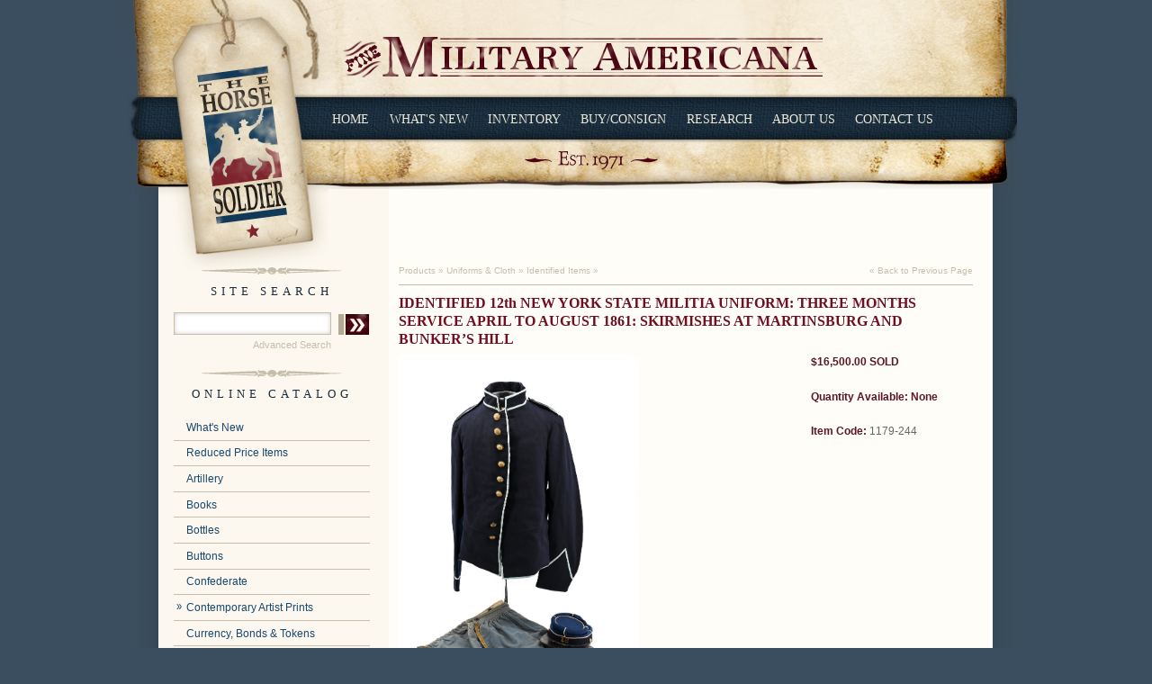

--- FILE ---
content_type: text/html; charset=UTF-8
request_url: https://www.horsesoldier.com/products/identified-items/uniforms-and-cloth/42564
body_size: 10548
content:
 <!DOCTYPE html PUBLIC "-//W3C//DTD XHTML 1.0 Transitional//EN" "http://www.w3.org/TR/xhtml1/DTD/xhtml1-transitional.dtd">
<html xmlns="http://www.w3.org/1999/xhtml">
<head>
<meta http-equiv="Content-Type" content="text/html; charset=iso-8859-1" />
<meta name="language" content="en" />
<meta name="keywords" content="" />
<meta name="description" content="" />
<title>IDENTIFIED 12th NEW YORK STATE MILITIA UNIFORM: THREE MONTHS SERVICE APRIL TO AUGUST 1861: SKIRMISHES AT MARTINSBURG AND BUNKER’S HILL — Horse Soldier</title>
<link type="text/css" rel="stylesheet" media="all" href="/css/base.css" />
<link type="text/css" rel="stylesheet" media="print" href="/css/print.css" />
<link type="text/css" rel="stylesheet" media="all" href="/css/jquery.treeview.css" />

<script src="https://ajax.googleapis.com/ajax/libs/jquery/3.7.1/jquery.min.js"></script>
<script src="https://ajax.googleapis.com/ajax/libs/jqueryui/1.13.2/jquery-ui.min.js"></script>

<!-- script src="https://ajax.googleapis.com/ajax/libs/jquery/1.12.4/jquery.min.js"></script -->
<!-- script src="https://ajax.googleapis.com/ajax/libs/jqueryui/1.12.1/jquery-ui.min.js"></script -->

<script src="/js/jquery.treeview.js"></script>
<script src='https://www.google.com/recaptcha/api.js'></script>

	<link type="text/css" rel="stylesheet" media="all" href="/css/jquery.fancybox-1.3.4.css" />
	<link rel="stylesheet" href="https://cdnjs.cloudflare.com/ajax/libs/drift-zoom/1.5.1/drift-basic.min.css">
	<style>
		.drift-zoom-pane:before, .drift-zoom-pane.drift-inline {
			width: 300px !important;
			height: 300px !important;
			border-radius: 100% !important;
		}
		.zoom-hint {
			border: 0px !important;
			text-align: center;
			color: rgba(0,0,0,.5);
			margin-top: 12px !important;
			font-style: italic !important;
			font-size: 14px;
		}
	</style>

	<script src="https://cdnjs.cloudflare.com/ajax/libs/drift-zoom/1.5.1/Drift.min.js"></script>
	<script type="text/javascript" src="https://w.sharethis.com/button/buttons.js"></script>
	<script type="text/javascript" src="https://w.sharethis.com/button/buttons.js"></script>

		 
		<script type="text/javascript" src="/js/jquery.browser.min.js"></script>
		<script type="text/javascript" src="/js/jquery.easing-1.3.pack.js"></script>
		<script type="text/javascript" src="/js/jquery.mousewheel-3.0.4.pack.js"></script>
		<script type="text/javascript" src="/js/jquery.jscrollpane.min.js"></script>

		<script type="text/javascript">
			stLight.options({ publisher:'12345' });
		</script>
	

</head>
<body>
<div id="catalog_main">
	<!-- BEGIN HEADER -->
<!-- BEGIN HEADER -->
<div id="header">
	<img src="/images/horse-soldier-hdr.png" width="990" height="210" style="z-index:9999; position:relative;" />
	<div id="logo"><a href="/"><img src="/images/clear.gif" alt="Horse Soldier" width="140" height="180" border="0" /></a></div>
	<div id="tag"><img src="/images/horse-soldier-tagbtm.png" width="225" height="92" alt="tag" /></div>
	<div id="nav_top">
	<ul>
		<li><a href="/" rel="home">Home</a></li>
		<li><a href="/products/whats-new">What's New</a></li>
		<li><a href="/products">Inventory</a></li>
		<li><a href="/buy-consign">Buy/Consign</a></li>
		<li><a href="/research">Research</a></li>
		<li><a href="/about-us">About Us</a></li>
		<li><a href="/contact-us">Contact Us</a></li>
	</ul>
</div></div>
	<!-- BEGIN BODY -->
	<div id="top">
		<div class="padding">
			<div id="left">
				<div class="padding">
				<!-- BEGIN SEARCH -->
				<div class="component" id="search">
					<h3>site search</h3>
					<form action="/search/results" method="GET">
						<input id="q" name="q" type="text" />
						<input type="submit" value="Submit" id="submit">
					</form>
					<p class="adv"><a href="/advanced-search">Advanced Search</a></p>
				</div>					<!-- BEGIN LEFT NAV -->
					<h3>online catalog</h3>
					<ul id="leftNav" class="treeview">
						<li><a href="/products/whats-new">What's New</a></li>
						<li><a href="/products/reduced">Reduced Price Items</a></li>
<li ><a href="/products/artillery/">Artillery</a></li>
<li ><a href="/products/books/">Books</a></li>
<li ><a href="/products/bottles/">Bottles</a></li>
<li ><a href="/products/buttons/">Buttons</a></li>
<li ><a href="/products/confederate/">Confederate</a></li>
<li class="active" ><a href="/products/contemporary-artist-prints/">Contemporary Artist Prints</a><ul>
<li class=""><a href="/products/contemporary-artist-prints/framed-prints/">Framed Prints</a></li>
<li class=" last"><a href="/products/contemporary-artist-prints/unframed-prints/">Unframed Prints</a></li>
</ul>
</li>
<li class="active" ><a href="/products/currency,-bonds-and-tokens/">Currency, Bonds &amp; Tokens</a></li>
<li class="active" ><a href="/products/documents-and-paper-goods/">Documents &amp; Paper Goods</a><ul>
<li class=""><a href="/products/documents-and-paper-goods/art/">Art</a></li>
<li class=""><a href="/products/documents-and-paper-goods/broadsides/">Broadsides</a></li>
<li class=""><a href="/products/documents-and-paper-goods/commissions/">Commissions</a></li>
<li class=""><a href="/products/documents-and-paper-goods/discharges/">Discharges</a></li>
<li class=""><a href="/products/documents-and-paper-goods/letters/">Letters</a></li>
<li class=""><a href="/products/documents-and-paper-goods/newspapers/">Newspapers</a></li>
<li class=" last"><a href="/products/documents-and-paper-goods/signatures/">Signatures</a></li>
</ul>
</li>
<li ><a href="/products/edged-weapons/">Edged Weapons</a><ul>
<li class=""><a href="/products/edged-weapons/bayonets/">Bayonets</a></li>
<li class=""><a href="/products/edged-weapons/knives/">Knives</a></li>
<li class=""><a href="/products/edged-weapons/scabbards/">Scabbards</a></li>
<li class=" last"><a href="/products/edged-weapons/swords/">Swords</a></li>
</ul>
</li>
<li ><a href="/products/firearms/">Firearms</a><ul>
<li class=""><a href="/products/firearms/carbines/">Carbines</a></li>
<li class=""><a href="/products/firearms/cartridges-and-gun-tools/">Cartridges &amp; Gun Tools</a></li>
<li class=""><a href="/products/firearms/handguns/">Handguns</a></li>
<li class=""><a href="/products/firearms/holsters/">Holsters</a></li>
<li class=" last"><a href="/products/firearms/longarms/">Longarms</a></li>
</ul>
</li>
<li ><a href="/products/gettysburg-items/">Gettysburg Items</a></li>
<li ><a href="/products/identified-items/">Identified Items</a><ul>
<li class=""><a href="/products/identified-items/accoutrements/">Accoutrements</a></li>
<li class=""><a href="/products/identified-items/edged-weapons/">Edged Weapons</a></li>
<li class=""><a href="/products/identified-items/firearms/">Firearms</a></li>
<li class=""><a href="/products/identified-items/personal-items/">Personal Items</a></li>
<li class=""><a href="/products/identified-items/photography/">Photography</a></li>
<li class=" last"><a href="/products/identified-items/uniforms-and-cloth/">Uniforms &amp; Cloth</a></li>
</ul>
</li>
<li ><a href="/products/medical-items/">Medical Items</a></li>
<li ><a href="/products/military-accoutrements/">Military Accoutrements</a><ul>
<li class=""><a href="/products/military-accoutrements/buckles-plates/">Buckles/Plates</a></li>
<li class=""><a href="/products/military-accoutrements/canteens/">Canteens</a></li>
<li class=""><a href="/products/military-accoutrements/insignia-and-badges/">Insignia &amp; Badges</a></li>
<li class=""><a href="/products/military-accoutrements/leather/">Leather</a><ul>
<li class=""><a href="/products/military-accoutrements/leather/belts/">Belts</a></li>
<li class=""><a href="/products/military-accoutrements/leather/cap-and-cartridge-boxes/">Cap &amp; Cartridge Boxes</a></li>
<li class=""><a href="/products/military-accoutrements/leather/haversacks-knapsacks/">Haversacks / Knapsacks</a></li>
<li class=""><a href="/products/military-accoutrements/leather/holsters/">Holsters</a></li>
<li class=""><a href="/products/military-accoutrements/leather/scabbards/">Scabbards</a></li>
</ul>
</li>
<li class=" last"><a href="/products/military-accoutrements/spurs/">Spurs</a></li>
</ul>
</li>
<li ><a href="/products/personal-items/">Personal Items</a><ul>
<li class=""><a href="/products/personal-items/amusements/">Amusements</a></li>
<li class=""><a href="/products/personal-items/cooking/">Cooking</a></li>
<li class=""><a href="/products/personal-items/jewelry/">Jewelry</a></li>
<li class=""><a href="/products/personal-items/personal-hygiene/">Personal Hygiene</a></li>
<li class=""><a href="/products/personal-items/sewing/">Sewing</a></li>
<li class=""><a href="/products/personal-items/smoking/">Smoking</a></li>
<li class=" last"><a href="/products/personal-items/writing/">Writing</a></li>
</ul>
</li>
<li ><a href="/products/photography/">Photography</a><ul>
<li class=""><a href="/products/photography/albumens/">Albumens</a></li>
<li class=""><a href="/products/photography/albums/">Albums</a></li>
<li class=""><a href="/products/photography/cabinet-cards/">Cabinet Cards</a></li>
<li class=""><a href="/products/photography/cdvs/">CDVs</a><ul>
<li class=""><a href="/products/photography/cdvs/identified-cdvs/">Identified CDVs</a></li>
<li class=""><a href="/products/photography/cdvs/unidentified-cdvs/">Unidentified CDVs</a></li>
</ul>
</li>
<li class=""><a href="/products/photography/hard-images/">Hard Images</a><ul>
<li class=""><a href="/products/photography/hard-images/ambrotypes/">Ambrotypes</a></li>
<li class=""><a href="/products/photography/hard-images/daguerreotypes/">Daguerreotypes</a></li>
<li class=""><a href="/products/photography/hard-images/tintypes/">Tintypes</a></li>
</ul>
</li>
<li class=" last"><a href="/products/photography/stereoviews/">Stereoviews</a></li>
</ul>
</li>
<li ><a href="/products/relics/">Relics</a></li>
<li ><a href="/products/stock-items/">Stock Items</a><ul>
<li class=""><a href="/products/stock-items/books/">Books</a></li>
<li class=""><a href="/products/stock-items/clothing/">Clothing</a></li>
<li class=""><a href="/products/stock-items/riker-cases/">Riker Cases</a></li>
<li class=""><a href="/products/stock-items/shell-bases/">Shell Bases</a></li>
<li class=" last"><a href="/products/stock-items/wood-display-cases/">Wood Display Cases</a></li>
</ul>
</li>
<li ><a href="/products/uniforms-and-cloth/">Uniforms &amp; Cloth</a><ul>
<li class=""><a href="/products/uniforms-and-cloth/flags/">Flags</a></li>
<li class=""><a href="/products/uniforms-and-cloth/headgear/">Headgear</a></li>
<li class=""><a href="/products/uniforms-and-cloth/sashes-hats-cords/">Sashes &amp; Hat Cords</a></li>
<li class=" last"><a href="/products/uniforms-and-cloth/uniforms/">Uniforms</a></li>
</ul>
</li>
<li ><a href="/products/veteran-memorabilia/">Veteran Memorabilia</a><ul>
<li class=""><a href="/products/veteran-memorabilia/gar/">GAR</a></li>
<li class=" last"><a href="/products/veteran-memorabilia/ucv/">UCV</a></li>
</ul>
</li>
<li class="active" ><a href="/products/world-war-i-and-world-war-ii/">WWI / WWII</a><ul>
<li class=""><a href="/products/world-war-i-and-world-war-ii/equipment/">Equipment</a></li>
<li class=" last"><a href="/products/world-war-i-and-world-war-ii/posters/">Posters</a></li>
</ul>
</li>
					</ul>
				</div>
			</div>
			<div id="catalog-middle">
				<div class="padding">

	<div id="breadcrumbs">
		<a href="/products/">Products</a> &raquo; <a href="/products/uniforms-and-cloth/">Uniforms & Cloth</a> &raquo; <a href="/products/uniforms-and-cloth/identified-items/">Identified Items</a> &raquo; 		<div class="floatright"><a href="#" onclick="window.history.back()">&laquo; Back to Previous Page</a></div>
		<div class="clearboth"></div>
	</div>


			<h3>IDENTIFIED 12th NEW YORK STATE MILITIA UNIFORM: THREE MONTHS SERVICE APRIL TO AUGUST 1861: SKIRMISHES AT MARTINSBURG AND BUNKER’S HILL</h3>
	
	
	<!-- Begin Product sample -->
	<div class="product">
		<div class="product-img">
			
			
					    <img src="/images/product/42/182777.jpg" 
		         data-zoom="/images/product/42/182777.jpg" 
		         alt="IDENTIFIED 12th NEW YORK STATE MILITIA UNIFORM: THREE MONTHS SERVICE APRIL TO AUGUST 1861: SKIRMISHES AT MARTINSBURG AND BUNKER’S HILL" 
		         class="product-zoom-image" 
		         id="main-product-image"
		         style="max-width:440px; max-height:400px;" />
		    <p class="zoom-hint">Hover to zoom</p>
		    
		    		        <div class="product-thumbnails" style="margin-top: 10px;">
		            		                <img src="/images/product/42/182777.jpg" 
		                     alt="Image 1" 
		                     class="product-thumbnail active"
		                     data-full-image="/images/product/42/182777.jpg"
		                     style="width: 60px; height: 60px; margin-right: 5px; border: 2px solid #ccc; cursor: pointer; object-fit: cover;" />
		            		                <img src="/images/product/42/182778.jpg" 
		                     alt="Image 2" 
		                     class="product-thumbnail "
		                     data-full-image="/images/product/42/182778.jpg"
		                     style="width: 60px; height: 60px; margin-right: 5px; border: 2px solid #ccc; cursor: pointer; object-fit: cover;" />
		            		                <img src="/images/product/42/182779.jpg" 
		                     alt="Image 3" 
		                     class="product-thumbnail "
		                     data-full-image="/images/product/42/182779.jpg"
		                     style="width: 60px; height: 60px; margin-right: 5px; border: 2px solid #ccc; cursor: pointer; object-fit: cover;" />
		            		                <img src="/images/product/42/182780.jpg" 
		                     alt="Image 4" 
		                     class="product-thumbnail "
		                     data-full-image="/images/product/42/182780.jpg"
		                     style="width: 60px; height: 60px; margin-right: 5px; border: 2px solid #ccc; cursor: pointer; object-fit: cover;" />
		            		                <img src="/images/product/42/182781.jpg" 
		                     alt="Image 5" 
		                     class="product-thumbnail "
		                     data-full-image="/images/product/42/182781.jpg"
		                     style="width: 60px; height: 60px; margin-right: 5px; border: 2px solid #ccc; cursor: pointer; object-fit: cover;" />
		            		                <img src="/images/product/42/182782.jpg" 
		                     alt="Image 6" 
		                     class="product-thumbnail "
		                     data-full-image="/images/product/42/182782.jpg"
		                     style="width: 60px; height: 60px; margin-right: 5px; border: 2px solid #ccc; cursor: pointer; object-fit: cover;" />
		            		                <img src="/images/product/42/182783.jpg" 
		                     alt="Image 7" 
		                     class="product-thumbnail "
		                     data-full-image="/images/product/42/182783.jpg"
		                     style="width: 60px; height: 60px; margin-right: 5px; border: 2px solid #ccc; cursor: pointer; object-fit: cover;" />
		            		                <img src="/images/product/42/182784.jpg" 
		                     alt="Image 8" 
		                     class="product-thumbnail "
		                     data-full-image="/images/product/42/182784.jpg"
		                     style="width: 60px; height: 60px; margin-right: 5px; border: 2px solid #ccc; cursor: pointer; object-fit: cover;" />
		            		                <img src="/images/product/42/182785.jpg" 
		                     alt="Image 9" 
		                     class="product-thumbnail "
		                     data-full-image="/images/product/42/182785.jpg"
		                     style="width: 60px; height: 60px; margin-right: 5px; border: 2px solid #ccc; cursor: pointer; object-fit: cover;" />
		            		                <img src="/images/product/42/182786.jpg" 
		                     alt="Image 10" 
		                     class="product-thumbnail "
		                     data-full-image="/images/product/42/182786.jpg"
		                     style="width: 60px; height: 60px; margin-right: 5px; border: 2px solid #ccc; cursor: pointer; object-fit: cover;" />
		            		                <img src="/images/product/42/182787.jpg" 
		                     alt="Image 11" 
		                     class="product-thumbnail "
		                     data-full-image="/images/product/42/182787.jpg"
		                     style="width: 60px; height: 60px; margin-right: 5px; border: 2px solid #ccc; cursor: pointer; object-fit: cover;" />
		            		                <img src="/images/product/42/182788.jpg" 
		                     alt="Image 12" 
		                     class="product-thumbnail "
		                     data-full-image="/images/product/42/182788.jpg"
		                     style="width: 60px; height: 60px; margin-right: 5px; border: 2px solid #ccc; cursor: pointer; object-fit: cover;" />
		            		                <img src="/images/product/42/182789.jpg" 
		                     alt="Image 13" 
		                     class="product-thumbnail "
		                     data-full-image="/images/product/42/182789.jpg"
		                     style="width: 60px; height: 60px; margin-right: 5px; border: 2px solid #ccc; cursor: pointer; object-fit: cover;" />
		            		                <img src="/images/product/42/182790.jpg" 
		                     alt="Image 14" 
		                     class="product-thumbnail "
		                     data-full-image="/images/product/42/182790.jpg"
		                     style="width: 60px; height: 60px; margin-right: 5px; border: 2px solid #ccc; cursor: pointer; object-fit: cover;" />
		            		                <img src="/images/product/42/182791.jpg" 
		                     alt="Image 15" 
		                     class="product-thumbnail "
		                     data-full-image="/images/product/42/182791.jpg"
		                     style="width: 60px; height: 60px; margin-right: 5px; border: 2px solid #ccc; cursor: pointer; object-fit: cover;" />
		            		                <img src="/images/product/42/182792.jpg" 
		                     alt="Image 16" 
		                     class="product-thumbnail "
		                     data-full-image="/images/product/42/182792.jpg"
		                     style="width: 60px; height: 60px; margin-right: 5px; border: 2px solid #ccc; cursor: pointer; object-fit: cover;" />
		            		                <img src="/images/product/42/182794.jpg" 
		                     alt="Image 17" 
		                     class="product-thumbnail "
		                     data-full-image="/images/product/42/182794.jpg"
		                     style="width: 60px; height: 60px; margin-right: 5px; border: 2px solid #ccc; cursor: pointer; object-fit: cover;" />
		            		                <img src="/images/product/42/182793.jpg" 
		                     alt="Image 18" 
		                     class="product-thumbnail "
		                     data-full-image="/images/product/42/182793.jpg"
		                     style="width: 60px; height: 60px; margin-right: 5px; border: 2px solid #ccc; cursor: pointer; object-fit: cover;" />
		            		                <img src="/images/product/42/182795.jpg" 
		                     alt="Image 19" 
		                     class="product-thumbnail "
		                     data-full-image="/images/product/42/182795.jpg"
		                     style="width: 60px; height: 60px; margin-right: 5px; border: 2px solid #ccc; cursor: pointer; object-fit: cover;" />
		            		                <img src="/images/product/42/182796.jpg" 
		                     alt="Image 20" 
		                     class="product-thumbnail "
		                     data-full-image="/images/product/42/182796.jpg"
		                     style="width: 60px; height: 60px; margin-right: 5px; border: 2px solid #ccc; cursor: pointer; object-fit: cover;" />
		            		                <img src="/images/product/42/182797.jpg" 
		                     alt="Image 21" 
		                     class="product-thumbnail "
		                     data-full-image="/images/product/42/182797.jpg"
		                     style="width: 60px; height: 60px; margin-right: 5px; border: 2px solid #ccc; cursor: pointer; object-fit: cover;" />
		            		                <img src="/images/product/42/182798.jpg" 
		                     alt="Image 22" 
		                     class="product-thumbnail "
		                     data-full-image="/images/product/42/182798.jpg"
		                     style="width: 60px; height: 60px; margin-right: 5px; border: 2px solid #ccc; cursor: pointer; object-fit: cover;" />
		            		                <img src="/images/product/42/182799.jpg" 
		                     alt="Image 23" 
		                     class="product-thumbnail "
		                     data-full-image="/images/product/42/182799.jpg"
		                     style="width: 60px; height: 60px; margin-right: 5px; border: 2px solid #ccc; cursor: pointer; object-fit: cover;" />
		            		                <img src="/images/product/42/182800.jpg" 
		                     alt="Image 24" 
		                     class="product-thumbnail "
		                     data-full-image="/images/product/42/182800.jpg"
		                     style="width: 60px; height: 60px; margin-right: 5px; border: 2px solid #ccc; cursor: pointer; object-fit: cover;" />
		            		        </div>
		    					
		</div>
		<div class="clearboth"></div>
	</div>
	<div class="details alignleft">
		<p>
							$16,500.00 <b>SOLD</b>
						<br/>
					</p>
		<p>Quantity Available: <span class="sold">None</span></p>
		<p>Item Code: <span class="original">1179-244</span></p>
			</div>
	<div class="clearboth"></div>
		
			<div class="product_sold"><p>This is a scarce chasseur uniform consisting of cap, jacket, and trousers worn by Mark A. Campbell, Co. G, 12<sup>th</sup> NY State Militia during his three-month service from April to August 1861. The cap bears a completely original brown-ink paper label on the inside, over a Schuyler, Hartley and Graham logo, reading, “Mark Campbell / Co. G / 12 N.Y.S.M.” The regiment numbered just 380 in late 1860. When the war broke out former members brought the total to something over 400, and its ten companies were filled out by new recruits, bringing the total to nearly 1,000. Campbell was likely among the new recruits: he enrolled at age 20 in Company G on April 19 and did not remain in the militia regiment after it mustered out of U.S. service in August.</p>
<p>The regiment had adopted a chasseur uniform the very day news was received of Fort Sumter and friends of the regiment raised $10,000 to pay for them. The regiment left the state on April 21, 1861, with the “regulars” wearing their 1857 pattern uniforms and the new recruits in civilian clothes. They arrived in Washington on April 28 and were formally mustered into U.S. service on May 2. The chasseur uniforms arrived May 9. Campbell’s records are sparse, but he is recorded as drawing, “1 blouse, 1 pr. pants, 1 pr. shoes, 2 pr. stockings, 2 flannel shirts.”</p>
<p>Campbell’s uniform follows Frederick Todd’s description of the 1861-issue chasseur uniform in American Military Equipage (State Forces, p. 1036,) “dark blue jacket edged with light blue; sky blue full pants, russet leather leggings, light blue cap with dark blue band and white cord…” (Some accounts refer to white trim on the jacket and pants, but these seem to be influenced by later versions of the uniform. Their earlier uniform used blue trim and New York used light blue on its M1861 jackets until changing patterns in 1863 and going to white. Todd is very clear on the light blue jacket trim in 1861.) The only element missing is the leggings.</p>
<p>Cap: The cap is a low-crown chasseur style kepi made of medium blue wool with a dark blue band around the base, and white piping around the top the dark blue band, up each side and around the perimeter of the inset top. The chinstrap is missing, but the small NY seal side buttons are in place. The sweatband is complete and in place as is a polished cotton lining running u up the sides to the leatherette underside of the crown, which is embossed Schuyler, Harley &amp; Graham with a 29 Maiden Lane New York address. The central part of the maker’s logo is covered by a clipped cornered rectangle of paper with a great, period brown ink script inscription: “Mark Campbell / Co. G / 12 N.Y.S.M. The rear of the cap has a short cloth loop and small brass hanging ring. There are just some scattered pencil point moth nips to the exterior, some scuff to the flat, unbound, black visor, and two or three short runs to the lining, but no holes. The lower front of the cap has a “12” in separate brass numerals.</p>
<p>Jacket. The jacket is dark blue, polka skirted and piped with a narrow light blue lace around the top, bottom and front edge of the collar, around shoulder tabs, down the nine-button front and around the hem of the skirt, including up and down in the side slits on each side and up the rear slit or vent of the jacket with a trefoil loop at the top of slit, putting it at the lower back. There are two belt loops, one on either side, also trimmed with the light blue lace up the sides and over the rounded top. The collar front has eight of its original nine NY state seal, Extra Quality, buttons in place. The left shoulder tab has a small NY button; the button on the right is missing. The cuffs have a light blue chevron, but do not appear to have had cuff buttons. The belt loops each have a small NY button. The rear vent has a coat size NY button at either side of the top. The interior is quilted in white, with an interior pocket in the left breast. The sleeve linings are white. There is a narrow band of blue fabric inside each cuff bridging the sleeve lining and the turned under cuff, presumably to reduce wear. The skirts are lined in green fabric (perhaps oxidized black.) The color and condition are excellent. There is minor soiling inside, a few small wear spots on the skirt lining, but only the occasional pin or pencil point moth nip or short track.</p>
<p>Pants. The pants are light blue, baggy, but gathered at the waist and cuffs, the latter of which are still fairly large and were intended to be gathered in the top of the leggings, as is shown in period photos of some of the men. They are lined throughout in a thin white cloth and have a fall front rather than fly, with six suspender buttons inside, including two at the front, on the fall, which is secured by three hooks and eyes on each side. There are no pockets. The outer seams are trimmed with a ½ inch wide gold bullion and yellow thread stripe running down each side of the fall front and along the leg. The condition is excellent, with some slight fading and soiling, a little wear to the bullion, one or two small stains, etc. We see just a couple of small wear spots, one small hole, and one short tear to the lining, all inside the cuffs.</p>
<p>Campbell served with the regiment during its entire first term of U.S service, mustering out with it on August 5. It had been ordered south on April 19, the day he enrolled, and left the state on April 21, sailing for Fortress Monroe, but was diverted to Annapolis and went from there to Washington, where it arrived April 28. It was in temporary quarters until May 7 and then posted to “Camp Anderson” in Franklin Square. The men had been drilled on the trip down and were here further drilled in part by recent USMA grads. On May 23 they took crossed the Long Bridge to take part in the occupation of Arlington Heights, claiming to be the first on Virginia soil and taking position at Roach’s Mills, on the left of the army, until returning to Washington. On July 7 it went to join the Army of the Shenandoah, reaching Martinsburg, Va. on the morning of July 10, having covered the last few miles by fording the Potomac and marching all night from Williamsport. There they joined Patterson’s army and were brigaded with the 5<sup>th</sup> NYSM and the 19<sup>th</sup> and 28<sup>th</sup> NYSV. Three companies of the 12<sup>th</sup> were involved in skirmishing during a foraging expedition in the area on July 12 and the regiment was in a second skirmish a few days later in the advance to Bunker’s Hill. From there it marched to Charlestown on July 17 and took part in the occupation of Harpers Ferry, taking post on Bolivar Heights, with four companies crossing the Shenandoah on flat boats to occupy Loudon Heights on July 26. It evacuated Harpers Ferry with the other U.S. forces on July 28, wading both the Shenandoah and Potomac to rejoin the army. The regiment was ordered back to New York on August 1, and there mustered out on August 5.</p>
<p>Numbers of its veterans ended up in the 12<sup>th</sup> NY Volunteers and many of those remaining in the militia organization were again mobilized for periods of service in 1862 and 1863, those in 1862 suffering the indignity of being surrendered in the fall of that post in the Antietam campaign.</p>
<p>After mustering out Campbell hoped for a commission in a volunteer regiment and in mid-August joined forces with a Norman Mulley to recruit a company for service in a regiment to be commanded by Daniel Ullman, with the understanding that Mulley would be captain and Campbell his second lieutenant. Campbell personally recruited enough men to reach an agreed quota and keep his side of the bargain, and acted as a recruiting officer and performed other duties at a rendezvous camp in Hempstead, Long Island. The competition among different organizations and officer-hopefuls for recruits, however, caused the cessation of recruiting and consolidation of units in April 1862, placing Ullman and Mulley, and their men, in the 78<sup>th</sup> NY Vols, and leaving Campbell out. He did not try for active service after that and does not seem to have rejoined the 12<sup>th </sup>NYSM (which soon adopted the new designation of N.G.S.N.Y.) Campbell’s later life is still unclear, though he shows up in the 1890 veteran census index and in the 1890s was living in Rahway, NJ, and in Brooklyn, while petitioning for an invalid pension, citing his service in the 12<sup>th</sup> NYSM and his time and money spent in recruiting for what became the 78<sup>th</sup> NYV.</p>
<p>This is a very scarce early war New York uniform in great condition, with a great personal identification, and involvement in the first rush to save the nation’s capital.  [sr][ph:L]</p>
<p class="aligncenter"><strong>~~~~~~~~~~~~~~~~~~~~~~~~~~~~~~~~~~~</strong><strong> </strong></p>
<p class="aligncenter"><strong>THIS ITEM, AS WITH ALL OTHER ITEMS AVAILABLE ON OUR WEB SITE,</strong><strong> </strong></p>
<p class="aligncenter"><strong>MAY BE PURCHASED THROUGH OUR LAYAWAY PROGRAM.</strong><strong> </strong></p>
<p class="aligncenter"><a href="https://www.horsesoldier.com/contact-us/layaway-policy" target="_blank"><strong>CLICK HERE FOR OUR POLICIES AND TERMS</strong></a><strong>.</strong><strong> </strong></p>
<p class="aligncenter"><strong>THANK YOU!</strong><strong> </strong></p>
<p><strong> </strong></p></div>
	
			<p><span class="st_sharethis" displayText="Share this item with a friend"></span></p>

	<div id="inquire">
		<h3>Inquire About IDENTIFIED 12th NEW YORK STATE MILITIA UNIFORM: THREE MONTHS SERVICE APRIL TO AUGUST 1861: SKIRMISHES AT MARTINSBURG AND BUNKER’S HILL</h3>
				<form action="/item-inquiry-submit.php" method="post" name="item-inquiry-form" id="item-inquiry-form">
	<input type="hidden" name="uri" value="/products/identified-items/uniforms-and-cloth/42564" />
	<div class="row">
		<label for="first">First Name <span class="required">*</span></label>
		<input name="first" type="text" id="first" size="30" maxlength="40" class="required" />
		</div>
	<div class="row">
		<label for="last">Last Name <span class="required">*</span></label>
		<input name="last" type="text" id="last" size="30" maxlength="40" class="required" />
		</div>
	<div class="row">
		<label for="phone">Phone</label>
		<input name="phone" type="text" id="phone" size="30" maxlength="40" />
		</div>
	<div class="row">
		<label for="email">Email <span class="required">*</span></label>
		<input name="email" type="text" id="email" size="30" maxlength="40" class="required" />
		</div>
	<div class="row">
		<label for="product_id">Item Code <span class="required">*</span></label>
		<input name="product_id" type="text" id="product_id" size="30" value="IDENTIFIED 12th NEW YORK STATE MILITIA UNIFORM: THREE MONTHS SERVICE APRIL TO AUGUST 1861: SKIRMISHES AT MARTINSBURG AND BUNKER’S HILL (1179-244)" class="required" />
		</div>
	<div class="row">
		<label for="comments">Comments:</label>
	</div>
	<div class="row">
		<textarea name="comments" id="comments" cols="80" rows="5"></textarea>
		
	</div>
	<div class="g-recaptcha" data-sitekey="6Lc1UhMUAAAAAHF7kaXIW6TGYTulVMXW6bQl4Gn-"></div>
	<div class="row clearboth">
	  <div style="display: none;">
      should be empty
      <input type="text" name="website" value="" />
    </div>
		<input type="submit" value="Submit" name="Submit" id="submitLg">
	</div>
</form>
	</div>

	<script type="text/javascript" src="/js/jquery.validate.min.js"></script>

	<script>
		$("#refreshimg").on('click',function(){
			$.post('/api/captcha/php/newsession.php');
			$("#captchaimage").load('/api/captcha/php/image_req.php');
			return false;
		});
	</script>

	<script type="text/javascript" src="/js/jquery.fancybox-1.3.4.js"></script>
	<script type="text/javascript">
	$(document).ready(function(){
		// Initialize Drift zoom with better sizing
		if (typeof Drift !== 'undefined' && document.querySelector('.product-zoom-image')) {
			var driftInstance = new Drift(document.querySelector('.product-zoom-image'), {
			    paneContainer: document.querySelector('.product-img'),
			    inlinePane: true,
			    inlineOffsetX: 30,
			    inlineOffsetY: 30,
			    hoverBoundingBox: false,
			    touchDelay: 150,
			    zoomFactor: 2,
			    paneWidth: 480,
			    paneHeight: 480,
			    containInline: false,
			    // Add this line to control circle size
			    sourceAttribute: 'data-zoom',
			    magnifierSize: 300  // Default is around 100, try 150 for larger circle
			});

			// Add thumbnail click functionality
		    document.querySelectorAll('.product-thumbnail').forEach(function(thumbnail) {
		        thumbnail.addEventListener('click', function() {
		            // Get the full image path
		            var newImagePath = this.getAttribute('data-full-image');
		            var mainImage = document.getElementById('main-product-image');
		            
		            // Update main image
		            mainImage.src = newImagePath;
		            mainImage.setAttribute('data-zoom', newImagePath);
		            
		            // Update active thumbnail styling
		            document.querySelectorAll('.product-thumbnail').forEach(function(thumb) {
		                thumb.classList.remove('active');
		                thumb.style.border = '2px solid #ccc';
		            });
		            this.classList.add('active');
		            this.style.border = '2px solid #333';
		            
		            // Destroy and recreate Drift instance for new image
		            if (driftInstance) {
		                driftInstance.destroy();
		            }
		            driftInstance = new Drift(document.querySelector('.product-zoom-image'), {
		                // Copy your existing Drift configuration here
		                paneContainer: document.querySelector('.product-img'),
		                inlinePane: true,
		                inlineOffsetX: 30,
			    		inlineOffsetY: 30,
		                hoverBoundingBox: false,
		                touchDelay: 150,
		                zoomFactor: 2,
		                paneWidth: 480,
		                paneHeight: 480,
		                containInline: false,
		                sourceAttribute: 'data-zoom'
		            });
		        });
		    });
		}

		var inqOptions = { padding: 0, margin: 20, speedIn: 600, speedOut: 200, centerOnScroll: false, modal: false, type: 'inline', href: '#inquire', autoScale: false, autoDimensions: false, transitionIn: 'fade', transitionOut: 'fade', width: 615, height: 475 }
		$(".inquire_now").fancybox(inqOptions);
		
		// Then override it
$(".inquire_now").off('click').click(function(e) {
    e.preventDefault();
    var subject = "Inquiry: IDENTIFIED 12th NEW YORK STATE MILITIA UNIFORM: THREE MONTHS SERVICE APRIL TO AUGUST 1861: SKIRMISHES AT MARTINSBURG AND BUNKER’S HILL";
    window.location.href = "mailto:info@horsesoldier.com?subject=" + encodeURIComponent(subject);
});
		$("#item-inquiry-form").validate({
			rules: {
				first: 'required',
				last: 'required',
				email: {
					required: true,
					email: true
				},
				product_id: 'required'
			},
			messages: {
				first: 'Required',
				last: 'Required',
				email: 'Required',
				captcha: 'Required'
			},
			captcha: {
				required: true,
				remote: "/api/captcha/includes/process.php"
			}
		});
		var time = new Date();
		var src = $('#captchaimage img').attr('src');
		$('#captchaimage img').attr('src',src + '?' + time.getTime());
	});
	</script>

	

					<div class="clearboth"></div>
				</div>
			</div>
			<div class="clearboth"></div>
			<!-- BEGIN 3-COL BOTTOM -->
			<div id="bottom" class="gainlayout">
				<!-- BEGIN MOST POPULAR -->
				<div class="component" id="popular">
					<h3>Most Popular</h3>
					<p><a href="/products/firearms/longarms/17945">Historical Firearms Stolen From The National Civil War Museum In  Harrisburg, Pa &raquo;</a></p>
					<p><a href="/products/artillery/21997">Theft From Gravesite Of Gen. John Reynolds &raquo;</a></p>
					<p><a href="/products/contemporary-artist-prints/unframed-prints/27729">Selection Of Unframed Prints By Don Troiani &raquo;</a></p>
					<p><a href="/products/military-accoutrements/insignia-and-badges/3049">Fine Condition Brass Infantry Bugle Insignia &raquo;</a></p>
					<p><a href="/products/edged-weapons/knives/15816">Large English Bowie Knife With Sheath 1870’S – 1880’S &raquo;</a></p>
					<p><a href="/products/edged-weapons/swords/8204">Imported (Clauberg) Us Model 1860 Light Cavalry Officer's Saber &raquo;</a></p>
				</div>
				<!-- BEGIN FEATURED ITEM -->
				<div class="component" id="feature">
					<h3>featured item</h3>
					<h4><a href="/products/51209">CIVIL WAR VERMONT CHAPLAIN’S HAVERSACK WITH GREAT PAINTED IDENTIFICATION: 15th VERMONT, SECOND VERMONT BRIGADE</a></h4>
					<div class="product">
						<p>Material related to Civil War military Chaplains is extremely hard to find. This is a commercially produced “officer’s style” haversack with a great stencil in white on the reverse indicating its owner was the “Chaplain / 15th Regt’ / Vt.… <em>(2025-1851)</em>. <a href="/products/51209">Learn More &raquo;</a></p>
					</div>
				</div>
<div class="component">
	<!-- BEGIN SEARCH -->
	<div id="search">
		<h3>site search</h3>
		<form action="/search/results" method="GET">
			<input id="q" name="q" type="text" />
			<input type="submit" value="Submit" id="submit">
		</form>
		<p class="adv"><a href="/advanced-search">Advanced Search</a></p>
	</div>
	<div style="height:15px; clear:both;"></div>
	<!-- BEGIN EVENTS -->
	<div id="events">
		<h3>Upcoming Events</h3>
			<div class="floatleft">
			<div class="day">14</div>
			<div class="month">Jan</div>
		</div>
		<div class="description">
			<p>The shop is currently closed so that we may conduct our annual inventory. We are available by phone… <a href="/events">Learn More &raquo;</a></p>
		</div>
		<div class="clearboth"></div>
		</div>
</div>
				<!-- BEGIN SOCIAL MEDIA -->
				<div id="social-media">
					<div class="facebook"><a href="https://www.facebook.com/pages/The-Horse-Soldier/136389139704990" target="_blank"><img src="/images/icon_facebook.png" alt="Facebook" width="auto" height="24" border="0" /></a></div>
					<div class="instagram"><a href="https://www.instagram.com/the.horsesoldier/" target="_blank"><img src="/images/icon_instagram.png" alt="Instagram" width="auto" height="24" border="0" /></a></div>
					<div class="twitter"><a href="/" target="_blank"><img src="/images/clear.gif" alt="Twitter" width="24" height="24" border="0" /></a></div>
				</div>
				<div class="clearboth">&nbsp;</div>
			</div>
		</div>
	</div>
</div>
<!-- /div -->

<!-- BEGIN FOOTER-->
<div id="footer">
	<div class="shadow"></div>
	<div class="padding">
		<div class="floatleft">219 Steinwehr Avenue, <br/>
			Gettysburg, Pennsylvania 17325</div>
		<div class="floatright">P | 717-334-0347 &nbsp;&nbsp; E | <a href="/cdn-cgi/l/email-protection#e980878f86a981869b9a8c9a86858d808c9bc78a8684"><span class="__cf_email__" data-cfemail="a2cbccc4cde2cacdd0d1c7d1cdcec6cbc7d08cc1cdcf">[email&#160;protected]</span></a></div>
		<div class="clearboth"></div>
	</div>
</div>
<!-- BEGIN BOTTOM NAV -->
<div id="nav_bottom">
	<div class="padding">
		<div class="floatleft">
			<ul>
				<li class="first"><a href="/" rel="home">Home</a></li>
				<li><a href="/products/whats-new">What's New</a></li>
				<li><a href="/products/previously-sold">Previously Sold</a></li>
				<li><a href="/products">Inventory</a></li>
				<li><a href="/buy-consign">Buy/Consign</a></li>
				<li><a href="/research">Research</a></li>
				<li><a href="/about-us">About Us</a></li>
				<li><a href="/contact-us">Contact Us</a></li>
			</ul>
		</div>
		<div class="floatright"> &copy; 2026 Horse Soldier </div>
		<div class="clearboth"></div>
	</div>
</div><script data-cfasync="false" src="/cdn-cgi/scripts/5c5dd728/cloudflare-static/email-decode.min.js"></script><script type="text/javascript">
$(document).ready(function(){
	$("#leftNav").treeview({ animated: "fast", persist: "location", collapsed: true, unique: true });
});
</script>
<script>
</script>
</body>
</html>

--- FILE ---
content_type: text/html; charset=utf-8
request_url: https://www.google.com/recaptcha/api2/anchor?ar=1&k=6Lc1UhMUAAAAAHF7kaXIW6TGYTulVMXW6bQl4Gn-&co=aHR0cHM6Ly93d3cuaG9yc2Vzb2xkaWVyLmNvbTo0NDM.&hl=en&v=9TiwnJFHeuIw_s0wSd3fiKfN&size=normal&anchor-ms=20000&execute-ms=30000&cb=y6bqkgf9vdeg
body_size: 48939
content:
<!DOCTYPE HTML><html dir="ltr" lang="en"><head><meta http-equiv="Content-Type" content="text/html; charset=UTF-8">
<meta http-equiv="X-UA-Compatible" content="IE=edge">
<title>reCAPTCHA</title>
<style type="text/css">
/* cyrillic-ext */
@font-face {
  font-family: 'Roboto';
  font-style: normal;
  font-weight: 400;
  font-stretch: 100%;
  src: url(//fonts.gstatic.com/s/roboto/v48/KFO7CnqEu92Fr1ME7kSn66aGLdTylUAMa3GUBHMdazTgWw.woff2) format('woff2');
  unicode-range: U+0460-052F, U+1C80-1C8A, U+20B4, U+2DE0-2DFF, U+A640-A69F, U+FE2E-FE2F;
}
/* cyrillic */
@font-face {
  font-family: 'Roboto';
  font-style: normal;
  font-weight: 400;
  font-stretch: 100%;
  src: url(//fonts.gstatic.com/s/roboto/v48/KFO7CnqEu92Fr1ME7kSn66aGLdTylUAMa3iUBHMdazTgWw.woff2) format('woff2');
  unicode-range: U+0301, U+0400-045F, U+0490-0491, U+04B0-04B1, U+2116;
}
/* greek-ext */
@font-face {
  font-family: 'Roboto';
  font-style: normal;
  font-weight: 400;
  font-stretch: 100%;
  src: url(//fonts.gstatic.com/s/roboto/v48/KFO7CnqEu92Fr1ME7kSn66aGLdTylUAMa3CUBHMdazTgWw.woff2) format('woff2');
  unicode-range: U+1F00-1FFF;
}
/* greek */
@font-face {
  font-family: 'Roboto';
  font-style: normal;
  font-weight: 400;
  font-stretch: 100%;
  src: url(//fonts.gstatic.com/s/roboto/v48/KFO7CnqEu92Fr1ME7kSn66aGLdTylUAMa3-UBHMdazTgWw.woff2) format('woff2');
  unicode-range: U+0370-0377, U+037A-037F, U+0384-038A, U+038C, U+038E-03A1, U+03A3-03FF;
}
/* math */
@font-face {
  font-family: 'Roboto';
  font-style: normal;
  font-weight: 400;
  font-stretch: 100%;
  src: url(//fonts.gstatic.com/s/roboto/v48/KFO7CnqEu92Fr1ME7kSn66aGLdTylUAMawCUBHMdazTgWw.woff2) format('woff2');
  unicode-range: U+0302-0303, U+0305, U+0307-0308, U+0310, U+0312, U+0315, U+031A, U+0326-0327, U+032C, U+032F-0330, U+0332-0333, U+0338, U+033A, U+0346, U+034D, U+0391-03A1, U+03A3-03A9, U+03B1-03C9, U+03D1, U+03D5-03D6, U+03F0-03F1, U+03F4-03F5, U+2016-2017, U+2034-2038, U+203C, U+2040, U+2043, U+2047, U+2050, U+2057, U+205F, U+2070-2071, U+2074-208E, U+2090-209C, U+20D0-20DC, U+20E1, U+20E5-20EF, U+2100-2112, U+2114-2115, U+2117-2121, U+2123-214F, U+2190, U+2192, U+2194-21AE, U+21B0-21E5, U+21F1-21F2, U+21F4-2211, U+2213-2214, U+2216-22FF, U+2308-230B, U+2310, U+2319, U+231C-2321, U+2336-237A, U+237C, U+2395, U+239B-23B7, U+23D0, U+23DC-23E1, U+2474-2475, U+25AF, U+25B3, U+25B7, U+25BD, U+25C1, U+25CA, U+25CC, U+25FB, U+266D-266F, U+27C0-27FF, U+2900-2AFF, U+2B0E-2B11, U+2B30-2B4C, U+2BFE, U+3030, U+FF5B, U+FF5D, U+1D400-1D7FF, U+1EE00-1EEFF;
}
/* symbols */
@font-face {
  font-family: 'Roboto';
  font-style: normal;
  font-weight: 400;
  font-stretch: 100%;
  src: url(//fonts.gstatic.com/s/roboto/v48/KFO7CnqEu92Fr1ME7kSn66aGLdTylUAMaxKUBHMdazTgWw.woff2) format('woff2');
  unicode-range: U+0001-000C, U+000E-001F, U+007F-009F, U+20DD-20E0, U+20E2-20E4, U+2150-218F, U+2190, U+2192, U+2194-2199, U+21AF, U+21E6-21F0, U+21F3, U+2218-2219, U+2299, U+22C4-22C6, U+2300-243F, U+2440-244A, U+2460-24FF, U+25A0-27BF, U+2800-28FF, U+2921-2922, U+2981, U+29BF, U+29EB, U+2B00-2BFF, U+4DC0-4DFF, U+FFF9-FFFB, U+10140-1018E, U+10190-1019C, U+101A0, U+101D0-101FD, U+102E0-102FB, U+10E60-10E7E, U+1D2C0-1D2D3, U+1D2E0-1D37F, U+1F000-1F0FF, U+1F100-1F1AD, U+1F1E6-1F1FF, U+1F30D-1F30F, U+1F315, U+1F31C, U+1F31E, U+1F320-1F32C, U+1F336, U+1F378, U+1F37D, U+1F382, U+1F393-1F39F, U+1F3A7-1F3A8, U+1F3AC-1F3AF, U+1F3C2, U+1F3C4-1F3C6, U+1F3CA-1F3CE, U+1F3D4-1F3E0, U+1F3ED, U+1F3F1-1F3F3, U+1F3F5-1F3F7, U+1F408, U+1F415, U+1F41F, U+1F426, U+1F43F, U+1F441-1F442, U+1F444, U+1F446-1F449, U+1F44C-1F44E, U+1F453, U+1F46A, U+1F47D, U+1F4A3, U+1F4B0, U+1F4B3, U+1F4B9, U+1F4BB, U+1F4BF, U+1F4C8-1F4CB, U+1F4D6, U+1F4DA, U+1F4DF, U+1F4E3-1F4E6, U+1F4EA-1F4ED, U+1F4F7, U+1F4F9-1F4FB, U+1F4FD-1F4FE, U+1F503, U+1F507-1F50B, U+1F50D, U+1F512-1F513, U+1F53E-1F54A, U+1F54F-1F5FA, U+1F610, U+1F650-1F67F, U+1F687, U+1F68D, U+1F691, U+1F694, U+1F698, U+1F6AD, U+1F6B2, U+1F6B9-1F6BA, U+1F6BC, U+1F6C6-1F6CF, U+1F6D3-1F6D7, U+1F6E0-1F6EA, U+1F6F0-1F6F3, U+1F6F7-1F6FC, U+1F700-1F7FF, U+1F800-1F80B, U+1F810-1F847, U+1F850-1F859, U+1F860-1F887, U+1F890-1F8AD, U+1F8B0-1F8BB, U+1F8C0-1F8C1, U+1F900-1F90B, U+1F93B, U+1F946, U+1F984, U+1F996, U+1F9E9, U+1FA00-1FA6F, U+1FA70-1FA7C, U+1FA80-1FA89, U+1FA8F-1FAC6, U+1FACE-1FADC, U+1FADF-1FAE9, U+1FAF0-1FAF8, U+1FB00-1FBFF;
}
/* vietnamese */
@font-face {
  font-family: 'Roboto';
  font-style: normal;
  font-weight: 400;
  font-stretch: 100%;
  src: url(//fonts.gstatic.com/s/roboto/v48/KFO7CnqEu92Fr1ME7kSn66aGLdTylUAMa3OUBHMdazTgWw.woff2) format('woff2');
  unicode-range: U+0102-0103, U+0110-0111, U+0128-0129, U+0168-0169, U+01A0-01A1, U+01AF-01B0, U+0300-0301, U+0303-0304, U+0308-0309, U+0323, U+0329, U+1EA0-1EF9, U+20AB;
}
/* latin-ext */
@font-face {
  font-family: 'Roboto';
  font-style: normal;
  font-weight: 400;
  font-stretch: 100%;
  src: url(//fonts.gstatic.com/s/roboto/v48/KFO7CnqEu92Fr1ME7kSn66aGLdTylUAMa3KUBHMdazTgWw.woff2) format('woff2');
  unicode-range: U+0100-02BA, U+02BD-02C5, U+02C7-02CC, U+02CE-02D7, U+02DD-02FF, U+0304, U+0308, U+0329, U+1D00-1DBF, U+1E00-1E9F, U+1EF2-1EFF, U+2020, U+20A0-20AB, U+20AD-20C0, U+2113, U+2C60-2C7F, U+A720-A7FF;
}
/* latin */
@font-face {
  font-family: 'Roboto';
  font-style: normal;
  font-weight: 400;
  font-stretch: 100%;
  src: url(//fonts.gstatic.com/s/roboto/v48/KFO7CnqEu92Fr1ME7kSn66aGLdTylUAMa3yUBHMdazQ.woff2) format('woff2');
  unicode-range: U+0000-00FF, U+0131, U+0152-0153, U+02BB-02BC, U+02C6, U+02DA, U+02DC, U+0304, U+0308, U+0329, U+2000-206F, U+20AC, U+2122, U+2191, U+2193, U+2212, U+2215, U+FEFF, U+FFFD;
}
/* cyrillic-ext */
@font-face {
  font-family: 'Roboto';
  font-style: normal;
  font-weight: 500;
  font-stretch: 100%;
  src: url(//fonts.gstatic.com/s/roboto/v48/KFO7CnqEu92Fr1ME7kSn66aGLdTylUAMa3GUBHMdazTgWw.woff2) format('woff2');
  unicode-range: U+0460-052F, U+1C80-1C8A, U+20B4, U+2DE0-2DFF, U+A640-A69F, U+FE2E-FE2F;
}
/* cyrillic */
@font-face {
  font-family: 'Roboto';
  font-style: normal;
  font-weight: 500;
  font-stretch: 100%;
  src: url(//fonts.gstatic.com/s/roboto/v48/KFO7CnqEu92Fr1ME7kSn66aGLdTylUAMa3iUBHMdazTgWw.woff2) format('woff2');
  unicode-range: U+0301, U+0400-045F, U+0490-0491, U+04B0-04B1, U+2116;
}
/* greek-ext */
@font-face {
  font-family: 'Roboto';
  font-style: normal;
  font-weight: 500;
  font-stretch: 100%;
  src: url(//fonts.gstatic.com/s/roboto/v48/KFO7CnqEu92Fr1ME7kSn66aGLdTylUAMa3CUBHMdazTgWw.woff2) format('woff2');
  unicode-range: U+1F00-1FFF;
}
/* greek */
@font-face {
  font-family: 'Roboto';
  font-style: normal;
  font-weight: 500;
  font-stretch: 100%;
  src: url(//fonts.gstatic.com/s/roboto/v48/KFO7CnqEu92Fr1ME7kSn66aGLdTylUAMa3-UBHMdazTgWw.woff2) format('woff2');
  unicode-range: U+0370-0377, U+037A-037F, U+0384-038A, U+038C, U+038E-03A1, U+03A3-03FF;
}
/* math */
@font-face {
  font-family: 'Roboto';
  font-style: normal;
  font-weight: 500;
  font-stretch: 100%;
  src: url(//fonts.gstatic.com/s/roboto/v48/KFO7CnqEu92Fr1ME7kSn66aGLdTylUAMawCUBHMdazTgWw.woff2) format('woff2');
  unicode-range: U+0302-0303, U+0305, U+0307-0308, U+0310, U+0312, U+0315, U+031A, U+0326-0327, U+032C, U+032F-0330, U+0332-0333, U+0338, U+033A, U+0346, U+034D, U+0391-03A1, U+03A3-03A9, U+03B1-03C9, U+03D1, U+03D5-03D6, U+03F0-03F1, U+03F4-03F5, U+2016-2017, U+2034-2038, U+203C, U+2040, U+2043, U+2047, U+2050, U+2057, U+205F, U+2070-2071, U+2074-208E, U+2090-209C, U+20D0-20DC, U+20E1, U+20E5-20EF, U+2100-2112, U+2114-2115, U+2117-2121, U+2123-214F, U+2190, U+2192, U+2194-21AE, U+21B0-21E5, U+21F1-21F2, U+21F4-2211, U+2213-2214, U+2216-22FF, U+2308-230B, U+2310, U+2319, U+231C-2321, U+2336-237A, U+237C, U+2395, U+239B-23B7, U+23D0, U+23DC-23E1, U+2474-2475, U+25AF, U+25B3, U+25B7, U+25BD, U+25C1, U+25CA, U+25CC, U+25FB, U+266D-266F, U+27C0-27FF, U+2900-2AFF, U+2B0E-2B11, U+2B30-2B4C, U+2BFE, U+3030, U+FF5B, U+FF5D, U+1D400-1D7FF, U+1EE00-1EEFF;
}
/* symbols */
@font-face {
  font-family: 'Roboto';
  font-style: normal;
  font-weight: 500;
  font-stretch: 100%;
  src: url(//fonts.gstatic.com/s/roboto/v48/KFO7CnqEu92Fr1ME7kSn66aGLdTylUAMaxKUBHMdazTgWw.woff2) format('woff2');
  unicode-range: U+0001-000C, U+000E-001F, U+007F-009F, U+20DD-20E0, U+20E2-20E4, U+2150-218F, U+2190, U+2192, U+2194-2199, U+21AF, U+21E6-21F0, U+21F3, U+2218-2219, U+2299, U+22C4-22C6, U+2300-243F, U+2440-244A, U+2460-24FF, U+25A0-27BF, U+2800-28FF, U+2921-2922, U+2981, U+29BF, U+29EB, U+2B00-2BFF, U+4DC0-4DFF, U+FFF9-FFFB, U+10140-1018E, U+10190-1019C, U+101A0, U+101D0-101FD, U+102E0-102FB, U+10E60-10E7E, U+1D2C0-1D2D3, U+1D2E0-1D37F, U+1F000-1F0FF, U+1F100-1F1AD, U+1F1E6-1F1FF, U+1F30D-1F30F, U+1F315, U+1F31C, U+1F31E, U+1F320-1F32C, U+1F336, U+1F378, U+1F37D, U+1F382, U+1F393-1F39F, U+1F3A7-1F3A8, U+1F3AC-1F3AF, U+1F3C2, U+1F3C4-1F3C6, U+1F3CA-1F3CE, U+1F3D4-1F3E0, U+1F3ED, U+1F3F1-1F3F3, U+1F3F5-1F3F7, U+1F408, U+1F415, U+1F41F, U+1F426, U+1F43F, U+1F441-1F442, U+1F444, U+1F446-1F449, U+1F44C-1F44E, U+1F453, U+1F46A, U+1F47D, U+1F4A3, U+1F4B0, U+1F4B3, U+1F4B9, U+1F4BB, U+1F4BF, U+1F4C8-1F4CB, U+1F4D6, U+1F4DA, U+1F4DF, U+1F4E3-1F4E6, U+1F4EA-1F4ED, U+1F4F7, U+1F4F9-1F4FB, U+1F4FD-1F4FE, U+1F503, U+1F507-1F50B, U+1F50D, U+1F512-1F513, U+1F53E-1F54A, U+1F54F-1F5FA, U+1F610, U+1F650-1F67F, U+1F687, U+1F68D, U+1F691, U+1F694, U+1F698, U+1F6AD, U+1F6B2, U+1F6B9-1F6BA, U+1F6BC, U+1F6C6-1F6CF, U+1F6D3-1F6D7, U+1F6E0-1F6EA, U+1F6F0-1F6F3, U+1F6F7-1F6FC, U+1F700-1F7FF, U+1F800-1F80B, U+1F810-1F847, U+1F850-1F859, U+1F860-1F887, U+1F890-1F8AD, U+1F8B0-1F8BB, U+1F8C0-1F8C1, U+1F900-1F90B, U+1F93B, U+1F946, U+1F984, U+1F996, U+1F9E9, U+1FA00-1FA6F, U+1FA70-1FA7C, U+1FA80-1FA89, U+1FA8F-1FAC6, U+1FACE-1FADC, U+1FADF-1FAE9, U+1FAF0-1FAF8, U+1FB00-1FBFF;
}
/* vietnamese */
@font-face {
  font-family: 'Roboto';
  font-style: normal;
  font-weight: 500;
  font-stretch: 100%;
  src: url(//fonts.gstatic.com/s/roboto/v48/KFO7CnqEu92Fr1ME7kSn66aGLdTylUAMa3OUBHMdazTgWw.woff2) format('woff2');
  unicode-range: U+0102-0103, U+0110-0111, U+0128-0129, U+0168-0169, U+01A0-01A1, U+01AF-01B0, U+0300-0301, U+0303-0304, U+0308-0309, U+0323, U+0329, U+1EA0-1EF9, U+20AB;
}
/* latin-ext */
@font-face {
  font-family: 'Roboto';
  font-style: normal;
  font-weight: 500;
  font-stretch: 100%;
  src: url(//fonts.gstatic.com/s/roboto/v48/KFO7CnqEu92Fr1ME7kSn66aGLdTylUAMa3KUBHMdazTgWw.woff2) format('woff2');
  unicode-range: U+0100-02BA, U+02BD-02C5, U+02C7-02CC, U+02CE-02D7, U+02DD-02FF, U+0304, U+0308, U+0329, U+1D00-1DBF, U+1E00-1E9F, U+1EF2-1EFF, U+2020, U+20A0-20AB, U+20AD-20C0, U+2113, U+2C60-2C7F, U+A720-A7FF;
}
/* latin */
@font-face {
  font-family: 'Roboto';
  font-style: normal;
  font-weight: 500;
  font-stretch: 100%;
  src: url(//fonts.gstatic.com/s/roboto/v48/KFO7CnqEu92Fr1ME7kSn66aGLdTylUAMa3yUBHMdazQ.woff2) format('woff2');
  unicode-range: U+0000-00FF, U+0131, U+0152-0153, U+02BB-02BC, U+02C6, U+02DA, U+02DC, U+0304, U+0308, U+0329, U+2000-206F, U+20AC, U+2122, U+2191, U+2193, U+2212, U+2215, U+FEFF, U+FFFD;
}
/* cyrillic-ext */
@font-face {
  font-family: 'Roboto';
  font-style: normal;
  font-weight: 900;
  font-stretch: 100%;
  src: url(//fonts.gstatic.com/s/roboto/v48/KFO7CnqEu92Fr1ME7kSn66aGLdTylUAMa3GUBHMdazTgWw.woff2) format('woff2');
  unicode-range: U+0460-052F, U+1C80-1C8A, U+20B4, U+2DE0-2DFF, U+A640-A69F, U+FE2E-FE2F;
}
/* cyrillic */
@font-face {
  font-family: 'Roboto';
  font-style: normal;
  font-weight: 900;
  font-stretch: 100%;
  src: url(//fonts.gstatic.com/s/roboto/v48/KFO7CnqEu92Fr1ME7kSn66aGLdTylUAMa3iUBHMdazTgWw.woff2) format('woff2');
  unicode-range: U+0301, U+0400-045F, U+0490-0491, U+04B0-04B1, U+2116;
}
/* greek-ext */
@font-face {
  font-family: 'Roboto';
  font-style: normal;
  font-weight: 900;
  font-stretch: 100%;
  src: url(//fonts.gstatic.com/s/roboto/v48/KFO7CnqEu92Fr1ME7kSn66aGLdTylUAMa3CUBHMdazTgWw.woff2) format('woff2');
  unicode-range: U+1F00-1FFF;
}
/* greek */
@font-face {
  font-family: 'Roboto';
  font-style: normal;
  font-weight: 900;
  font-stretch: 100%;
  src: url(//fonts.gstatic.com/s/roboto/v48/KFO7CnqEu92Fr1ME7kSn66aGLdTylUAMa3-UBHMdazTgWw.woff2) format('woff2');
  unicode-range: U+0370-0377, U+037A-037F, U+0384-038A, U+038C, U+038E-03A1, U+03A3-03FF;
}
/* math */
@font-face {
  font-family: 'Roboto';
  font-style: normal;
  font-weight: 900;
  font-stretch: 100%;
  src: url(//fonts.gstatic.com/s/roboto/v48/KFO7CnqEu92Fr1ME7kSn66aGLdTylUAMawCUBHMdazTgWw.woff2) format('woff2');
  unicode-range: U+0302-0303, U+0305, U+0307-0308, U+0310, U+0312, U+0315, U+031A, U+0326-0327, U+032C, U+032F-0330, U+0332-0333, U+0338, U+033A, U+0346, U+034D, U+0391-03A1, U+03A3-03A9, U+03B1-03C9, U+03D1, U+03D5-03D6, U+03F0-03F1, U+03F4-03F5, U+2016-2017, U+2034-2038, U+203C, U+2040, U+2043, U+2047, U+2050, U+2057, U+205F, U+2070-2071, U+2074-208E, U+2090-209C, U+20D0-20DC, U+20E1, U+20E5-20EF, U+2100-2112, U+2114-2115, U+2117-2121, U+2123-214F, U+2190, U+2192, U+2194-21AE, U+21B0-21E5, U+21F1-21F2, U+21F4-2211, U+2213-2214, U+2216-22FF, U+2308-230B, U+2310, U+2319, U+231C-2321, U+2336-237A, U+237C, U+2395, U+239B-23B7, U+23D0, U+23DC-23E1, U+2474-2475, U+25AF, U+25B3, U+25B7, U+25BD, U+25C1, U+25CA, U+25CC, U+25FB, U+266D-266F, U+27C0-27FF, U+2900-2AFF, U+2B0E-2B11, U+2B30-2B4C, U+2BFE, U+3030, U+FF5B, U+FF5D, U+1D400-1D7FF, U+1EE00-1EEFF;
}
/* symbols */
@font-face {
  font-family: 'Roboto';
  font-style: normal;
  font-weight: 900;
  font-stretch: 100%;
  src: url(//fonts.gstatic.com/s/roboto/v48/KFO7CnqEu92Fr1ME7kSn66aGLdTylUAMaxKUBHMdazTgWw.woff2) format('woff2');
  unicode-range: U+0001-000C, U+000E-001F, U+007F-009F, U+20DD-20E0, U+20E2-20E4, U+2150-218F, U+2190, U+2192, U+2194-2199, U+21AF, U+21E6-21F0, U+21F3, U+2218-2219, U+2299, U+22C4-22C6, U+2300-243F, U+2440-244A, U+2460-24FF, U+25A0-27BF, U+2800-28FF, U+2921-2922, U+2981, U+29BF, U+29EB, U+2B00-2BFF, U+4DC0-4DFF, U+FFF9-FFFB, U+10140-1018E, U+10190-1019C, U+101A0, U+101D0-101FD, U+102E0-102FB, U+10E60-10E7E, U+1D2C0-1D2D3, U+1D2E0-1D37F, U+1F000-1F0FF, U+1F100-1F1AD, U+1F1E6-1F1FF, U+1F30D-1F30F, U+1F315, U+1F31C, U+1F31E, U+1F320-1F32C, U+1F336, U+1F378, U+1F37D, U+1F382, U+1F393-1F39F, U+1F3A7-1F3A8, U+1F3AC-1F3AF, U+1F3C2, U+1F3C4-1F3C6, U+1F3CA-1F3CE, U+1F3D4-1F3E0, U+1F3ED, U+1F3F1-1F3F3, U+1F3F5-1F3F7, U+1F408, U+1F415, U+1F41F, U+1F426, U+1F43F, U+1F441-1F442, U+1F444, U+1F446-1F449, U+1F44C-1F44E, U+1F453, U+1F46A, U+1F47D, U+1F4A3, U+1F4B0, U+1F4B3, U+1F4B9, U+1F4BB, U+1F4BF, U+1F4C8-1F4CB, U+1F4D6, U+1F4DA, U+1F4DF, U+1F4E3-1F4E6, U+1F4EA-1F4ED, U+1F4F7, U+1F4F9-1F4FB, U+1F4FD-1F4FE, U+1F503, U+1F507-1F50B, U+1F50D, U+1F512-1F513, U+1F53E-1F54A, U+1F54F-1F5FA, U+1F610, U+1F650-1F67F, U+1F687, U+1F68D, U+1F691, U+1F694, U+1F698, U+1F6AD, U+1F6B2, U+1F6B9-1F6BA, U+1F6BC, U+1F6C6-1F6CF, U+1F6D3-1F6D7, U+1F6E0-1F6EA, U+1F6F0-1F6F3, U+1F6F7-1F6FC, U+1F700-1F7FF, U+1F800-1F80B, U+1F810-1F847, U+1F850-1F859, U+1F860-1F887, U+1F890-1F8AD, U+1F8B0-1F8BB, U+1F8C0-1F8C1, U+1F900-1F90B, U+1F93B, U+1F946, U+1F984, U+1F996, U+1F9E9, U+1FA00-1FA6F, U+1FA70-1FA7C, U+1FA80-1FA89, U+1FA8F-1FAC6, U+1FACE-1FADC, U+1FADF-1FAE9, U+1FAF0-1FAF8, U+1FB00-1FBFF;
}
/* vietnamese */
@font-face {
  font-family: 'Roboto';
  font-style: normal;
  font-weight: 900;
  font-stretch: 100%;
  src: url(//fonts.gstatic.com/s/roboto/v48/KFO7CnqEu92Fr1ME7kSn66aGLdTylUAMa3OUBHMdazTgWw.woff2) format('woff2');
  unicode-range: U+0102-0103, U+0110-0111, U+0128-0129, U+0168-0169, U+01A0-01A1, U+01AF-01B0, U+0300-0301, U+0303-0304, U+0308-0309, U+0323, U+0329, U+1EA0-1EF9, U+20AB;
}
/* latin-ext */
@font-face {
  font-family: 'Roboto';
  font-style: normal;
  font-weight: 900;
  font-stretch: 100%;
  src: url(//fonts.gstatic.com/s/roboto/v48/KFO7CnqEu92Fr1ME7kSn66aGLdTylUAMa3KUBHMdazTgWw.woff2) format('woff2');
  unicode-range: U+0100-02BA, U+02BD-02C5, U+02C7-02CC, U+02CE-02D7, U+02DD-02FF, U+0304, U+0308, U+0329, U+1D00-1DBF, U+1E00-1E9F, U+1EF2-1EFF, U+2020, U+20A0-20AB, U+20AD-20C0, U+2113, U+2C60-2C7F, U+A720-A7FF;
}
/* latin */
@font-face {
  font-family: 'Roboto';
  font-style: normal;
  font-weight: 900;
  font-stretch: 100%;
  src: url(//fonts.gstatic.com/s/roboto/v48/KFO7CnqEu92Fr1ME7kSn66aGLdTylUAMa3yUBHMdazQ.woff2) format('woff2');
  unicode-range: U+0000-00FF, U+0131, U+0152-0153, U+02BB-02BC, U+02C6, U+02DA, U+02DC, U+0304, U+0308, U+0329, U+2000-206F, U+20AC, U+2122, U+2191, U+2193, U+2212, U+2215, U+FEFF, U+FFFD;
}

</style>
<link rel="stylesheet" type="text/css" href="https://www.gstatic.com/recaptcha/releases/9TiwnJFHeuIw_s0wSd3fiKfN/styles__ltr.css">
<script nonce="FLYwn00S7r_WOqCAMxIRKA" type="text/javascript">window['__recaptcha_api'] = 'https://www.google.com/recaptcha/api2/';</script>
<script type="text/javascript" src="https://www.gstatic.com/recaptcha/releases/9TiwnJFHeuIw_s0wSd3fiKfN/recaptcha__en.js" nonce="FLYwn00S7r_WOqCAMxIRKA">
      
    </script></head>
<body><div id="rc-anchor-alert" class="rc-anchor-alert"></div>
<input type="hidden" id="recaptcha-token" value="[base64]">
<script type="text/javascript" nonce="FLYwn00S7r_WOqCAMxIRKA">
      recaptcha.anchor.Main.init("[\x22ainput\x22,[\x22bgdata\x22,\x22\x22,\[base64]/[base64]/[base64]/[base64]/cjw8ejpyPj4+eil9Y2F0Y2gobCl7dGhyb3cgbDt9fSxIPWZ1bmN0aW9uKHcsdCx6KXtpZih3PT0xOTR8fHc9PTIwOCl0LnZbd10/dC52W3ddLmNvbmNhdCh6KTp0LnZbd109b2Yoeix0KTtlbHNle2lmKHQuYkImJnchPTMxNylyZXR1cm47dz09NjZ8fHc9PTEyMnx8dz09NDcwfHx3PT00NHx8dz09NDE2fHx3PT0zOTd8fHc9PTQyMXx8dz09Njh8fHc9PTcwfHx3PT0xODQ/[base64]/[base64]/[base64]/bmV3IGRbVl0oSlswXSk6cD09Mj9uZXcgZFtWXShKWzBdLEpbMV0pOnA9PTM/bmV3IGRbVl0oSlswXSxKWzFdLEpbMl0pOnA9PTQ/[base64]/[base64]/[base64]/[base64]\x22,\[base64]\\u003d\\u003d\x22,\x22w7svw4BVDcOuGirDuFHDhMOmw7wlw50Vw4cow4ofVzxFA8KEMsKbwpULMF7DpxPDicOVQ10lEsK+IExmw4sWw7vDicOqw7bCg8K0BMKodMOKX1LDh8K2J8Kew7LCncOSNcOPwqXCl1PDqW/DrTjDuio5KcKiB8O1RwfDgcKLEXYbw4zCtgTCjmktwpXDvMKcw4Igwq3CuMOzE8KKNMKXOMOGwrMXOz7CqVZXYg7CnMOsahE4L8KDwosZwpklQcO0w5pXw71wwoJTVcObO8K8w7NFfzZuw6x9woHCucOJS8OjZSzCpMOUw5d2w7/DjcKPaMO9w5PDq8OWwp4+w77CkcOVBEXDlGwzwqPDtsOXZ2JTScOYC0DDm8KewqhAw4HDjMOTwrAswqTDtHp4w7Fgwrc/wqsaSwTCiWnCvWDClFzCkcOidELChWVRbsKnQiPCjsOSw6AJDDpbYXlqLMOUw7DCgsOsLnjDkBQPGkMMYHLCjglLUhM/XQU7e8KUPmXDt8O3IMKBwrXDjcKsc18+RR/CtMOYdcKuw6XDtk3DnGnDpcOfwrTCjT9YCsKjwqfCggfCinfCqsK+wqLDmsOKZGNrMFbDmEUbUAVEI8OdworCq3hoQ1ZzbSHCvcKccMODfMOWPMKcP8Ojwox6KgXDhsOOHVTDssKFw5gCCMOvw5d4woHCjHdKwo/DqlU4O8O+bsOdRMOaWlfCgkXDpyt8wq/DuR/Cqk8yFVTDgcK2OcOxWy/DrEFqKcKVwq5sMgnCjhZLw5pDw4rCncO5wrF5XWzCkR/CvSgxw63Dkj0dwpXDm19Swo/CjUlCw6LCnCs/[base64]/DuMKIwphqwp4pwrjCohDCu8ORVsKJwpNoexs8FsO8wpIzw5jCpMOFwrZ0AsKMIcOhSmHDlsKWw7zDkwnCo8KdTsO1YsOQLH1XdDkNwo5ew79yw7fDtTnChRkmBsOYdzjDoUsXVcOaw5nChEhdwqnClxdBVVbCkl/DsipBw5NJCMOIURhsw4c3Hglkwp/[base64]/[base64]/[base64]/DgMKCfAjDjcKaf8Khw5wQw4NgBMKVw4DCmsOUwpDDvgHDiMKQw6LCv8K3fkPCtW0rWsO8wozDgMK1w4coASR9fBTDsyY9wq/CpxN8w7bDsMOfwqHCpcOsw7TChnnDnsKpwqPCuWPClwXDksOTDgoIwrtlEnPCnMO5wpXDrVHDmQbDn8OnO1Nww6dSwoE7Bg5QeStgLjcGCMOyEcOlBcO8wrrCg3PDgsOdw6dOMThrAgDCsm9/wr7Cq8Ouw6LDpXFlwpnCqyh0wpHDmzN8w7BhYsKuwrouJsKww4RpcQoWwpjDn24kWjQ/QsOJwrV2ThMJO8KRU2jDnMKvVk3CpcKUQcKcfU7DlcKXw4Z5BsK5w61pwp/DtSxmw7vDplnDiEfCrcKNw5nClwpDC8OBw5k8dRvCrMKzCG9mw6ARAMKecj1/SsO0wqhDYcKEw4/DqFDCqcKNwqIkw49pC8Omw6IadEscVTdPw6oXWTHDvlUpw7TDksKleGwLbMKbOsKMPyBuwoDCpnh6TDpPEcKnwqbDmigGwpRow5JrEmLDmHbCmMK9CMKMwrHDscO7wqXDt8OrODvCtMKfcBjCqMOHwpJvwo7Du8KWwppTbMOjwq9fwp8Swq/Dql0cw6pFYMOhwqoaFMO5w5LCl8OIw5Zmwq7DvsOZfsKxw6Fuwo/CkAEjOcO1w6A4w4fCqFPCsEvDgB8pwp1KQXjCsHTDgzs8wpfDqMO0QiJWw6FCBWfCl8ODw5XCsSfDigHCswvDocOjwolfw545w5nCllrCjMKgW8K5w7A+aFdOw4kowpJ7eW94UsKpw79awo/DhCEVwo/CjVjCt2rDpnFvwoPCjMKqw5fCgykEwqZJw55KRcOiwo3Cg8O4wprCl8KfXmguwobCkcKAWDbDisOMw68Dw4zDt8Kyw7dkSEfDrsK3NSHCtsKuwoMncTxowqBRIsOFwoPDisKNCQcCwpwjIMO/w6dyH3p9w7Z9S3zDo8KlQynDoWkCX8O+wpjCiMOBw6/[base64]/w5nDmMKVPSbCmsKJw4REV0rDuVrCg8K/wq7CtSwiwq/DqDTCj8OHw6sgwpMyw5rDlkggG8KYw7bDljl5FcOYY8KwJxPDt8KnRirChMKOw60owp8JPQTCtMOywqwiUMOQwoAkacOvTsO2dsOGBzdAw78YwoNIw7nCkWPDkTPCnMOPwonCjcKJNsKDw6/CuU/DnMOdXsOcD0g9Gz8WN8K3wrvCrjomw4TCgFbCjgjCtAV/w6fDsMKcw6hMbHs4w67Ck17DkcKGIUM3wrdLYMKDw5w5wqJjw7jDn3XDlxxiwoRgwooDw6PCnMOQwqvDtcKow5ILD8KLw6DClSjDvsOldHPDplDDqsOEQhvCl8K6dUnCicOPwooRLA8bwrPDimAvT8OHVsOdwqHCkTrCj8O8f8OCwpLDuCckAC/CuzPDv8KZwpkMwqfClsOEwprDv37DusKAw4bCuzYjwqPCpi3DpsKSRyMdHT7Ds8OieTvDksKHwrkyw6PCkUAGw7Yow67Dli3CncO8w4TCjsOaHsOXL8OrLcOkI8Kww6l0GcOdw6rDmD5laMOKH8K8f8ORFcOiGFTCgsKQw6I/BR7DkjnDicOWwpDCtxMpw75iwr3Di0XCo1IJw6fDp8OPw4zCg2FWw4YcEsK6K8KQwpNbcMOPFwENwojCigbDssOZwpIcEcK4fxQ7wosKwr0MGh7DkyMEw4tjw4pNw5/CkHPCuyxiw7zDojwOCF/ConNEworCh1PDpHLCvMKKRWlew5HCggTDrijDoMK3w7/CvcKZw6hIwpZgGiDDj35gw57CiMOpE8KSwo3CgMK8woEiKsOqPMKcwoRqw4UJVThtYDPDksOaw7nCph3Cg07DqlLDtGh7A3owbFrCtcK6a1oFw4bCoMKgwrBgJcOrwo9QSyjCkUQtw4jChsOFw5XDimwpZj/CjVN7wpMrG8KcwofCkQ3Ds8OPwqsrwrIWw4dHw44dwrnDlsK5w6LCvMOsEcKgw5Vlw4vCv2QufMO4HMKtw6/Dr8KFwqXDtMKTesK3w73CvTVuw6dhwplxaBPCt3LDoQYmWh8Sw5lxIMO4G8KAw5xkLsKJFcO7alUTw53CosKvw4bCk0XCpjXDh2tuw69Swrh/wqPCjw94wrbCsCobHMKwwpZzwo3Ci8KZw4EzwpAkfcKsW0zDl21UN8KXLDx6wr/CoMO8a8ORMWc0w5p1aMOWBMK8w69Nw5zCjcOBXwUVw7F8wo3DswrClcOYcMOlXxfDgcO/w4B6wqEDw7PDuF7DgWxewpwBJArCjDgSMMOewrPCu3g7w6vCnMO/Wl8gw4XCq8OjwoHDmMOVUgB0w5UJwprChR0/[base64]/DtsOIwpMLZsOaLcOQwqLDg8K5wodFVEI0w7ocw4vCuzzCrBAOQBwoP2rCuMKFZsOmwqxFCMKTTsKsTS5vR8ORBiAtw4BMw5oUY8KYWcOYwoXCuD/CnwYGFsKawovDkBEkXMKiEMOQVmR+w5fDvsOAUG/[base64]/CjXPCmcK3wqUWW1DDtMKZwq7DocKmw6FgwonDhU8KbkbCmxPCpA59XETCs3kkwq/CqFERJ8OdKURnQMK7wobDjsO9w4zDg2A/WcOiBMK4O8O/w7ARL8KCLsKIwrnDiWrClMOSw456wqbCsRcxI1bCrcKIwqNUFn0hw7Bzw5l5QsKbw7TCqX8Ow54uMjTDmMKLw55jwoDDlMK1ecKBfHVcdQ0jY8OUwoLDlMK6QRk/w6cDw63Cs8OOwooGw57Djg8Yw5zCuQPCixbCqcKOwqdXwpfCtsO5wrMKw6fDtsOawrLDs8KsScKkC0LCrnoFwr3DhsKFwpdKw6PDj8ODw6F6L2XDp8Kvwo4Vwq0jwrnCnAtawrpEwpPDlkZ4wrxdFnHCnMKSw5kkCmorwo/CrcOnUnJQL8KIw7cWw5BkWx9fTsOlw7ACeWI5XD0ow6dfQcOowr1KwrkYw47Cp8Kgw6JJIcKIFWLCqcOXw4TCtcKOw5JzBcOtAcOsw4TCgzplBcKIwq/Dr8KAwpdcwrrDmyYPW8KgZH8QG8OYw6csHMO4QcOJB1rCm3RUJsKGSyvDmsOELC3CtcOAw6DDoMKTCMO0wojDkGLCtMKNw6TCiB/Clk3CjMO0IMKFw5sdUhcQwqQ/[base64]/[base64]/[base64]/DgMK0w7PCv8KKLsKEAxUgd0fDnsKFw6ctHcOCw6nCrU3Dh8OAw6PCoMOXw6/DusKTw7HCs8KDwqksw5ZLwp/CiMKDZVjDk8KfNxJIw4ouLTsJw5zDq1DCjUbDq8Kgw48/ZnrCq2hKw5jCtnTDocKhc8KLRcKoeyXCgMKGX2zDnHQ7RcKRYMO4w7EVwoFEFg1Twowhw5sFUcOkP8KJwpBAOMOYw6nCgcKlBydfw4Brw4HDiANRw47DrcKEPzTDisKmw7pjO8OZK8Okwq/Dm8OzEcOqSQl/[base64]/CrsObw63CuMKcwoXDg8ObwqvDphDCrcOiGA7ChScZNGJrwo/[base64]/[base64]/Cp8O0w5XDkcO+woTDhMOze8KfTMKvYUoWacO0acK0DcKOw7sKw799TXwwdcKHwo4qXsOSw6TCu8O4w6QAIBPCmcOJEsOHw7nDtEHDsGkUwp0YwpBywqlgJcKBWsKew6VnWXHDpirClVLDgcK/cA9hUDcww5HDtU9CB8KYwoR4wrwxwqnDvHnCqcOKFcKMYMKxBcONw5Y7w5kZZVU1MlkmwqYYw7gZw6Y5ZBTDlMKpbMOXwoxcworCjMK4w53CrW9swpHCksKdA8KrwoHDv8KHC2jCtnPDt8KiwqTDv8KVZcKLTwzDqMKlwr7DhV/CvsObKE3CtcKFVBoIw5Ufw4HDsULDj2TDkcK0w54+BkfDvEvDg8KSY8OfC8OwTMOePz3Dh2Fnwq1ResOEOx1gIQFHwpXCvsKlHnTDmcOZw4vDlsOUd3IXYmXDjsOCQ8OBWx8YLhxcwpXCpAFrw4zDisOlGAQUwp/Cu8OpwoxRw5Ebw6vCnFllw4JeDSlMw6TCpsOawrHCgDjDkxFcLcKjJsOnw5PDoMK2w6ZwBl1hORobE8KeUMKEFcKPE0bCrMOVVMOjKMODwoHDlSbDhSILZx4mw7LDicKUDh7Cj8O/HkjCtMOgRi3DvVXDvX3Dn1vCtMKvw4IuwrjCkGR4fEPDj8OFYMKDwrpWeGPCisK7CBdCwp06CxU2NGsbw7nCssK7wohXw4LCucOpGMOjIMK9KwnDgcOhf8OYXcOcw7hGdB3CpcOrNsOfAcKmwoxKb2ojwpDCr1FpNcKPwqXDlsKFw4lCw6/Chml5IR4QN8KiPMOBw70BwopiPcK9Yk9RwqbCnHLDsXrCm8Kiw7XCvcKZwoUlw7hNDMOnw6jCvMKJeVfCnhhJw7TDuHB4w5E2T8KwdsK0Mgsvwp51WsOOw67CtcKrPcOXecKAwq9hMk/CkMKyf8KNBcKzY34WwrZYwqkPa8ORwr3ChsODwoxECsKZSzQOw4oRw7vCmXLDqsKWw6ozwqfDisKQI8KmGMOObgoNwqdzNmzDs8KmDERpw5LCvMKXUsOWLDTCi1zCpBsnSMKwCsOFVsO4BcO/B8OOMcKGw5vCoDDDkHHDtsKNR0TCj1PCo8KvIsKuwp3Cj8KFwrNOw77DvkYmHC3CssKdw5/CgizDvMOowrknBsOYC8OVZMKOw7dpw6DClTbDkwHDpi7CnlrDuUzDmMOcwqJrw7HCpcOMwqVqwplGwqQXwrpaw6DDqMKjbgzDhhLCmCHCp8OiJsO6B8K5N8OILcO2A8KeEiQkRBPCtMKTH8OCwoMiN1gIOsO3wrpseMOoMcKFOsOmwpPDqMOfw4w3PsOaTD/DqQfCoUfCl3DDv1Fbw5dRQUwRD8KXwrzCuCTDgCgQw6jCjGnDpcOwU8K7wrJzwo3DhcKhwrYPwobCvsKyw55ww7hxwoXDuMOGwpzCuBbDnEnCncO8VmfCi8KpAMKzwp/ChgfCksKNwpN9LMKpw6sOUMOeLsKrw5UPA8OQwrDDnsOaSh7Cjl3Dh1wKwocGfkVABEHDhyPCvcOvICNkw6cpwrl9w57DnsK8w40kBsKdw4dyw743wr/CoDfDj2zCtMKQw5XDt1LCpsOiwrXCoGnCssOqVMKlagfDhjLCjwfCt8OHKlAYwp7DkcOfwrVZCVQdwpbCqkfCg8KfVWHDp8KFwrXCvMKJwpbCgsKOwp0two/Cqm3CoyXChH7DvcK/Nw7DvMKaKcOvaMOcEU5nw7bCpVzDtiEkw67Cr8OiwrB/MsKgIQE1KMOsw4QswpvDgsONOsKnIBdhwqnDnT7DtmpudzLDqMOBw41Dw7B+w6zCinvCrMOPWcOgwpghDsOVCsKAw5TDm0FgZ8KGFR/ClA/CtBkMbsOUw7HDijgkWcKOwoFxdcKBeAbDo8KwBsKiE8O8P37DvcOgL8O7Rl8SSjfDr8KCCcOFwptrDkBQw6c7QMKPwrjDo8O7KMKjwqhOQXTDrFLCu1JdN8KvHsOew4/CqgfDi8KEN8O0HGPDucO/Wl5QQBjCmSPCtsOMw6/DjwbDml5sw5pMIjoJBwNwXcKVw7LDsUrCsGbDr8OUw7drwogqw4hdR8KlRcK1w71DM2IIPXvCp3FAOMKJwpdBwrbCgcKjdsKgwpjCvcOxwqXDj8Otf8KAw7dLfMOHw57CrMKxwqTCqcOhw5cjUcKzScOKw5fClcOPw5RBw43DqMO7WDQxHAEHw5l/ViAew69Dw788RHXCvMK2w71iwod+SiHCvsO7TQrCs0YEwrXCncO/fTfDqwUgwqvCv8KJw43DlMOIwrc2wp5eEBpSGsOww6zCuRLCt2kTRRPDv8K3W8OMw6/CjMK3w6rCnMOaw7vDiFcEwqQHAsOqQsKBw4PDm0IDw7B+acO1GsKZw7TDisO/w55uE8KIw5IOM8KWLQEew6rDsMO6wovDkVMgQWM3fsO3w5vCuyNcwqNESsO0wq0zH8Orw47Com1iw5lAwqp9w559wprDrnnDk8KfGCfDuHHDscO/SxnCssKoORXCjsOAJGUMw7rDq2HCpMOaC8K+ez3Dp8KSw6XDisOGwpnDnHhGUSdZGMKqM3BNwqdNbMOdwpBlLWd8w5rCpgAJLD9swq/Di8OwHMKiw5JIw4Yrw74+wqbDhXNpOmoPKTEwKnDCosKpZykCL3jCv2/DijnChMOWMGdhZ305fcOEwrLDhkYOZDA+wpbCjsOZA8Orw6QCZ8K4DQNLZFrCmMKOVy7CpWI6UsKqw5TDh8KfD8KAHcOoCg3DtcO7wq/DmzjDtn9jSsKDwrrDicOXw7Jpw4Ucw5fCol/DjHJRBsOPwqHCscK4KxhdfcKyw6pxworDoXPCj8KCQG8+w78QwpU/YsKuTD4SQcKgfcO9w7zClzd6wrRWwoHCkH0/wqwdw6LCpcKZaMKJw5fCrno/[base64]/[base64]/bsKJc8KBUBHCuMKawr0TNUfDhMKUMMK/w5IOwo/DsT/CgDfChi5qw7kRwoLDlcOhwpMTDlrDlsOGwpHDpxJxw4TDrsKfGMKOw6nDpQ/[base64]/wpNKwpIsHHhiNyTDhcO5wrDDgsKhTUB+FsO/RToAw6lHHFNZMcOMXsOrKgzCtBTDkCtqwp3ChnHDlyDCl24yw61OYTk+OcOid8KkG257fxgAQMOLwoTCigXDtMOkwpTDjEHCqMKow4o1AHbCgcOgC8KqQWNxw5dPw5fCmcKKwq3Cp8Kzw71Kf8OHw6Q+RsOnPHk7aG7Ci0zCiTrCtsOUwo/Cg8KEwqLCrSl7NMOCZwjDnsKowqBxOmnDgAbDmFPDosKkw5bDqsOzw7ZVOlLClwjCpEJ/NcKnwqDDrjHCjU7Cik5SNsOVwrI3CSYHP8KpwrwJw6jCtcOXw4hwwr/DrDw7wqHDvAnCvMKrw6lnY13CpQDDn3bCp0rDpcO/woZ8wrjCi158DsK9TxrDjhssJAfCvR7DmsOkw7jDpMKSwrXDijLCs2w6ZMOgwozCqcO2T8Kaw6ZqwrrDpsKVwopcwpcJwrdrK8O9wrp2dMODwqQvw5puO8Kuw7dtwobDsHtDwo/Dm8KMclPClQJ9Ez7DmsOtW8O/w6zCn8Ohwok6L3/Cp8OWw6jCscKEQsKhI3jCtXBtw4dXw5XClcK/w5/Co8Kwd8KRw4xWw6cIwqbCoMOYZWZJZFdbwoRSwqEBwonCicKOw5HDqSrCpGjCqcKxLhjCicKkVcOMd8KwUcKleA/DocOHwqoRworCnUlLSD3Ch8Kmw6Q3TsK/ZRHClhfDp2ArwqdRZBVgwrgcWsOOBlvCsB7Cg8O5wqtswpsnw7zChHfDtcKOwqRgwrJLwq1Mwr9oaD/DgcO8wrglWMKMf8K6w59Acy91KDgCA8Kew5Mgw4TCnXoxwrnDpmgoZcKaAcKydsKdXMKgw6l6O8OXw6g4w5DDigpEwoYgPsKqwqwRJ314wps7CEDDkWpVwoYhdsOfw5bCqMKwJUdgw4xTKTXCjz/DkcKwwoASwoNfw5HDhGPCvMOKw5/Dh8O1ZEpew6zDuV/Cp8O0AhrDg8O3FMKMwqnCuGbCucO3AcOWEUHDiClFwoPDqMOSS8KWwoTDqcOVw7fDmU4pw4zCsGI3wpFbw7RRw47CvsOlcTrDrk1/TioQbhhBKMO+wpouBcKzw4Vnw6vCosKgHMOSwqxzEiRbw7lAITJXw51vEMKLRVwRwpvDuMKdwo4fScOCXsO4w6DCoMKNw7NxwrbDqsK7McKjwq/DhU7DgjJMCcKdKUTDplPCrWwYEVjClsKZwoUtw6RlCcORXxHDmMOewprDgMK/WwLDqcKKwotEwp8vEmM3CcORWAxhwp3CuMO8TW9nbVZgLsOOYsONGArCihwIZcKjNMOHbFkmw4jDr8KHYsOkwp8cRBvCtHdfQETDp8KKw6/[base64]/DrsKOw7JVAMOAHTIqw4rDiMOWbVbCuARBNsKzL3vDpsKXwq1lEcKHwpVmw5rDqsOkFxMRw4HCvsK9Ck80w5fDgg/Di1HDt8OGCsOoJgwdw5nCuhnDoCHCtgRDw7B1EMO2wqnDlj8cwqh5wrIFGMOQwqATQhfDrD7CiMKzwpRBBMKrw6V7w51owptrw5lEwp8FwpzCisK9AQTDiGxEw6U+wpLDoVHDiHN8w6RdwpZ7w7EOwp/DoCM6aMK3Q8OBw57CnsOzw7VPwozDl8OSw5DDmVcowoMsw43DsQLCnG7DgHLDsH/CkcOGwqbDncO1Z31dw7UHwqvDg1DCrsKpwqXDqjdxD2bCs8ONaHJeBMKjQRxPw5vDhx3ClMOfJEjCosOsLcKJw5zCjsORw7jDksK5w6rCs0pHw7kYGsKxw6gfwoohwoTCrwbDjMKBIQvCgMO0WEbDqsOxalFeDMO3SMKqwr/CrcOrw7DDuUcRLAzDrMKiwqdGwprDllvCmsKJw63Do8OqwqYaw7bDvMK6TTrCkyxbCjPDiiRfw7J9H1HDmxfCosK0IR3DhsKDwpY7Di5/[base64]/DtsKOA8K/WMOZC8OMXcK5f8Ouw7PCoD7DiEDCty1GHsORw7LCs8Omw7nDvMK2SsOrwqXDlXU7ABTCkAbDvz1CXsK8w5TDhnfDsVZpS8Ogwrlgw6A1VCXDs3A7ZsODw57ChcK8wpxMS8KmWsK9wrZjw5opwqvDoMKowqsvekzCh8KGwp0gwqc8BMK8WMK3w6rCvz9+UsKdJcKGw5/Cm8OEDjgzwpDDuS3CugnDiAg9RkojFUXDg8OfMTEnwqjChULCg2TClsK4wqHDqsK2bx/CuRLDnhN/SnnChXzChlzCgMOFGQ3DlcOxw73Dt1BPw4hTw4rCqQ/Di8KUPMK1w7PDksOOw77Csk94wrnDv1h+w7LCkMOywrLCmWtMwrXCjGHCg8K4cMO5wp/CoxIDw7lVJTnDhsKxw70awpdzBHJSw5/[base64]/Dl0nDhMOJw6FRwqxRZsKSCMKHwroOw7Mfwr/CggnCusK2AyJYwrXDkRPCi07CjkTDgHzDjQvCscOJwqpYUMOveWYPC8KQVcKAPm5CYCrCljDDpMO8w6LCqSB+wqg1DVRkw5Iawp5WwqDDgEjDiVdhw7stXEvCvcK/wprChMOgDglre8KzQXE0wqY1b8K/CcKuTcOiwp0mw53ClcObwohVw4MxVMOWw4vCu2bDiy9nw6fDmsK8O8K5wr9xDFLClRTCssKVPMOVKMK/KTDCvFUJFsKiw7nDpcOrw44Sw6rCtMO8ecKLY2w+HcOkCHdtRCPDhMKvw78qwqPCqS/DtsKaJ8O0w58bZ8K+w4bCk8OCHCjDkUXCtsKyd8OFwpHCrAHDvBUIB8KQOsKbwoDCtTXDm8KAwqfCv8K0woQuKB/CncOKPl8mdcKDwrAJw6QewrTCunBkwpg8wo/Ci1E2TF0HBDrCosOsYMKdUF4KwrtOScORwpQGbsKuw7wVw53DkF8sZMKHMlRNOsOeTGTCkWzCt8OtaBDDqCImwpd6UzUTw6fDqhTCrnBVCwoow5/DlnFgwpxlwqlZw5ZoPsKWwr/[base64]/bMOLUsO+OcOXwpVdwpzCmnfChmR2UlDCrsKUeF7DnCoIelTDkCsnwrUKBMKNe2LCgChKwpEowqbCujDDrcODw7B2w7gBw7sNXxbDrsOQwqVpQ1t7wrzCjS/DocOHAsOlY8ORwrLCjw5WMiFEahXCplbCgSbDhW/Dnk09bSIabMKLJx/CnSfCo27DpsKtw7XDgcOTCcK7wpQ4PcOMNsO0wp/CpiLCiQ5nBsKCwp08LmFTYGELIsOrb2nDpcOpw6Q+w7x1w6VaHgPDrgnCrMK+w7jCmVoaw4/[base64]/w5nDpcOUw7pdw7vCqcOpw6TDvsOZLGwqw6BhIsKWw5rDngvCv8Oxw7wCwpg5BcKEUsKeVHLCvsKCw4bDkxYuZxVhw4s2dsOqw5nCvsOaJ2JXw5tmGsOwS1zDmcK6wpJKJMOFawbCkcKCOMOHGVcJEsKAFxVEMlIRw5fDicKaasKIw41gS1vChm/ChcOkTSIFw54jLMOYB1/[base64]/CpULDsMOzasKpV8O9ZzYowrlNRQxYwrQcw67DkMOowropUlfDucOjwrDDg27DgcOQwo5fTsO/[base64]/Ch1cRwo9Vwo/[base64]/Cnl/DkUk+WHoRw7YTw47Cj8K9w7gVQcOcw4rCri3Chy3Dr0PCt8OqwrFww4/[base64]/w7FOw7lQwqTDmcOFwqw2C25zw7bDhcKLdMKNcCLCjzYbwprCrsOyw6YCDQJVwoHDpsOqLy9cwrPDgcK4XcOtw5TDg1p8XWfCmMORWcKew6bDlgLCusOdwpLCl8OiRn07SsK4wpM0wqbCnsKuwovCujXDkcKwwrsxcMO9woh5GMKRwqp1MMK3DMKCw51nAMK/I8Oww5TDg2MPw6pAwpgfwrYoMsOHw7low4obw61iwpnCvcOMwqNWDGLDi8KLw51TScK3w54dwo8Lw47Cm0TCr2B3wrPDrcOqw5dgw7c9EMKfXMKYw5DCtQ7CoV/DlmnDh8OoX8OzbcK+HMK0F8OKw4h9w6/Ci8KSw7jCi8O6w5fDncOpbAFxw71yccOoIxrDmcK0RnbDu34YasKSPcKnWcKFw6h6w5s4w6Rbw7VmGEEiWTbCuXkAw4DDgMK4R3bDjljDgsOFwopdwpvDhVHDssOcEsK6JxwRIsOASsKubjTDuX7DmGdEfcKLw6/Ds8KWwpjDqwvDrcOnw7LDpFrCuyhVw6Y1w5JIwqBwwqvDrcO7w5DDlcO3w45/Hy1zDjrDrcKxwrFPb8OWEz4mw6kYw77DssK2wq4xw5RFwpXCpcO/w5/[base64]/CkcK3BMKpw6HCiWseDMO/wpJ8wo3DncKROlXDvcKSw7jCpTsmw5TChFNpwrA7IMK/[base64]/[base64]/ChcOjwpE3wpbCjlfCn8OLFMOMWGjDhsO/[base64]/b8K/w71jJsKnwo4GcQ3CmWLCrm1cwpx1w6DCkT3CqMK5w7/DshrCpUbCnwMVLsOLVcKjwq8Gf27CusKMY8KbwrvCvA4rw4PDqMKsZW9Uwpo4S8KKw6dUw7bDmDjDujPDr0jDnxgRw7FBPTXDtW7DpMKSw7AXRCLDnsOjSgAfwq/[base64]/DgMOBHjsTBcOyRATClcKXw5g4PV84FcK3HjN/w6vDicKFRcO3I8KPw7PDrcOhLcKoa8Kiw4TCuMKlwqoWw7XCiHYPT11td8KLA8OnN0LCkMK5w7ZVXyBJw7zCo8KAb8KKckTCksOtQm1QwqJedcKLHMONwr4Bw7R4P8ODw6YqwoYzwqvCg8OzKDVaCsO3T2rCuHfCpsOFwrJswoVLwo0Bw5jDncOHw7/[base64]/DucK5PcO/w6s2w796wrzCp8OgO8Kkw5Jiw75Lc1PCmsO3dMKlwoDCjMOewo9Jw4PCkMOHWQAZwpHDqcOlwoBPw7HDn8Kjw5kxwrLCsD7DkmdwcjMAw5AEwpPDgHfCjRjCr2BTQVAjJsOqBcO/wrbCgg/CtBTCvsO4IgJ9ScOWRQkzwpIkRmpYw7UwwqrCoMKGw6vDvsOFDTlGw4jCl8Oow616EcKKOQLCsMOUw5gDwpF7QCPDh8KlChRhBx/[base64]/CocKBw5JPWxoXwpbDlsOiw7nCrRARe19KH03CocKbwq/ChsOYw4Bkw4YGwpnCuMO5w7gLYm/CnDjDs25beW3Dl8KeYsK0JURXw7/[base64]/DiMOzwqLCkwXDt8OJw4tgCsOfWMOIf17DnAfCpMK8bn3DvMKFPsOJOkXDjMONfBkpwo3DqcKgIsKMAm7DpSfDtMKvw4nDgUM0IGt+wrlfwr4Ww5nDp0PDqMK6wrTCmzQWGBEzwr4fTCdkZXbCvMOFM8KoG1p3E2fDgMOcPn/DosOMVUjDqcKDF8Ksw5x8wpsqekjDv8KAwrLDo8Osw7vDjsK9w4nDgcO+w5zCksOYSMKVXRbDrjHCnMKRYcOKwoovb3lnJyPDlR8cSTnDkxIhw7AYXlhNHMK6wp/[base64]/w5EyLwnDsDgLw7wtWMOMw4TDihXCncK/w4wmw7TCpcKHUA7CvcKPw4/DqXQmFmPCu8OhwqBxXG1eN8ORw4zCl8OVJlQbworCm8OGw47Cp8KtwrgRB8OQaMOtw5sZw4/Dom5fWDhzNcO0X3PCl8OtbHJQwrDCj8K9w557DSTChgDCqcOqIsOdSQnCpxdGw58tEWPDhsKOUMKMPntzecK/N29Xwrcew7LCtMOgZyvCj2VBw7nDjMONwq4EwqrCr8OTwp3Dt0nDlT9QwqbCj8KlwoIFKWVlw5lAw4o/w5nDo3UGbwDCv2HDpC5AezItAsKpZ01ew5hybSkgWC3DvQAWwo/DjMOHw5g1EQDDnWUPwo85w7bCnA1od8KeSi13wpYnKsOpw5pLw6/Cgm01worDusOKJTzDsgXDvWprwo0+UcOew6QAwoXCkcOfw5fCgBhoesOafcKsLRPCsCbDkMKowppcbcO+w6MxbMOSw7dAwr9/DcOLHmnDu0zCssK+ECYWw4oeFiDChylpwoXCn8OiS8KKBsOcIcKCwpzDiMOBw4JQw4dwHBrDoFclVyEIwqBCTcK9w5hVwqHDlUIpCcOUYhZRdsKCwr/DinoXw45xP3/DlwbCoQnChmLDtMK7dsKbwo58Gwdpw4ZZw5t4wpRHSnzCisOkaj/DuS9AO8Kxw6bCijlEFnLDmSDCpsKpwqg6wqkZLzFfesKcwoYVwqVtw4FDWgUEbsOPwpBnw5TDsMOeB8OFe2dZesKuPBNDbQ/[base64]/Vi4PwrZnw6DDsgXDmzvDlU1mw70rwoYIw61VWcKCBm/Ds2zDkcKawoFRRGFMwoPDsR4ndcOta8KoBMO2OkwGf8KpOhtWw6V2wq5PTcKEwpPDi8KcYcOZw4rDpXhaE0rCk1TDrsKhcGHDisOeQk99Z8KxwrscZ2TDnEXDpAjCksKvUU7CvsOqw7oVVwhAU2LDq1/CjMOjM25Cwql/[base64]/Cj8OWw7PDrMKyQsOLw5vDoT07HsOVw5BbMmAOwojDqzXDvzUlMVzDjjXChExSFsOhCwMSwpcWwrF9wrvCmD/DtifCjcOkSGtIT8OfXAvDsF8mCnE+wrjDhsOsKxdHE8KBesK8w4Afw4jDuMKcw5B6J285DkhtO8OubMK/dcOEAVvDswfDhm7Cn1BWGhk5wq5YOFXDt084NsKUwo8lVMKrwo5mwpRqw7HCvsKSwpDDqTTDpGPCsRB1w4x/wpXDr8Kzw6XCuBlawobCtknDpsKAw6IPwrXCi2bDqE16Y3VZIhnCocO2wq8MwrzChSnDrsOCw5o4w7TDpMKUf8KzNcOlGRbCpAQAw6vCiMOTwo/Dh8O2P8KzDD4Bwo9TPkLDhcODwoFsw57DqEbDpU/CpcOhYcKnw7Uaw5NwchDCswXDrxZKbT7CqWXCvMK+RCjCl3ZRw4vDmcOvw7TCindNw5ZWEGPCqgd7w4rDrMOnBsKnYyg/LUTCvSnCk8OdwqLDk8OLwqXDpcONwqM+w7LDuMOcXAMgwrwTwqTCn1zDscOiw5RSQcOxw6MQI8K2w4N8w7ISLH3Dm8KNJsOEaMOGwp/Dl8OqwrlsUn85w7DDjjRHQFTCrsOyMS9Hw4nDisOhwoFGeMO3KT5BP8KkXcKhwqPDnsOsXcOOworCtMKrMMKAYcOnXSwcw6wyWGMHU8KUMWlicQHCl8Kqw7sTUlN0PsKqw53CgSoyGh9HAcKnw5/CgsOIw7PDm8KrEMOFw47DncKeb3nCiMOvw4nCm8KuwqtsVsOuwqHCqnXDiSzCnMO4w5vDkXbDqnNvHHsUw7M0J8OoDMKqw6h/[base64]/DtsKWOBoqa8KkdMOCw4wowq/[base64]/CmF3DiMKUUcKRC2R4A2jDqcOQwppWwqlRw513wo/Do8K5ecOxacKuwrMhfg4BCMOLV0trwo8jBxM3wrlIw7FadTlDVgxyw6bDmibDq2XDo8OmwrE9w5/CoB/DmMOAcnrDukZswrzCpxl6YTTCmQ9Jw6HDmEY9wpLCs8OHw4XDpQrCjDLCgGFvTTINw73CuBMMwobCkMOBwoXCrF45woMMFRDChWdDwrzDvMOdLyrDjsOTYgzDnzXCvsO1w5zCnMOywrbDmcOsUGDCmsKELCwmDsK2wrXDhxI5b1E1RMKlHcK8R1/[base64]/[base64]/CTTDrcOMXEQlwrbDrsKnHEbCpxRjw7DCill/[base64]/wobCn8KeRkAnK8OAfm4+w6DDnsOPQH4Ew4wZwqzCo8KreFw2WMOTwp09ecKyHBQxwp/Do8OuwrZWYsOPS8KOwqQEw5MCb8O9w4Juw77CmcO5R0PCscKlw586wo57w4LDusKRK01vA8OKD8KPNXDCoSHDu8K7wpIowqRJwrjCi2cKb13Cr8KHwrjDksKjw6LDqw4tGEwcw4Z0w5/CpXMsPXHCilHDhcOww7zDgAjCusOgMErCssO8GDDDlcKhwpQfaMOqwq3CuRbDmsKiK8KgQcOHwr7DuWfCicOIasOCw6jDii9rw4oRVMOjwo/DuWonwpIfwrrCuRnCsyYKwp3CjjbDol0EGMKUZyPDo3UgCMKYEnZkWMKBDsOCEgjCiSDCk8O6SV52wqpfwrE1MsKQw43CtMKiZnHChMOVw4EOw5t2wo5fcT7Cg8OBwowhw6DDkT/CrxLClcORB8O7fB1EAgJXw5HCoBQpw6fCr8OXwojDsmdTF1LDoMOiK8OSwpB4d1xfZcOrPMOiAAddCinDi8O5cX5twoxbwrcnGsKIwo7DkcOvCMOUw6ENS8O3wr3CoGfCr0lKE2l7F8Ofw6QTw69XZlwuw6DDg2/CvsO7CsOvfSXCnMKawowdw4UzU8OOM1DDplrDtsOgwodKAMKFQH0Ew7PChcOYw7xNw53Dh8K/e8OGMhMMwqEwEk1yw414wqrCrFjDtD3CncOBwqHCo8KLKzTDuMKND0MVw4fDuR0jwq9iWClZw5nDu8OKw4zDncKlUsK9wrPCm8OTT8OiXsOmPsKMwpZ9c8K4K8KBMcKtFj7CnSvCrXjCkMKLNRXCvcOicG/DksKmScKBE8OHEsK+wrjCnwXCosO3w5QnGsOxKcKCBRxRYcOuw6bCicKyw5wqwprDuxfChcOfMgfDjsKgKGNKw5XCmsK4wpRHw4fCkCvDn8Ogw6Vmw4bCqsKuE8OEw5c/[base64]/CnkrClsOxwp/CvSh7XsKJwoRkwq81w7FzU07DtWh9UjvCr8O6wpjCpmlAwpsMw4l1wo7CvsO7fMKuM3/DusOaw4nDjMOvCcKrRSTCkgloY8O4LUVKw6HCh0/[base64]/T0JRQ8O/[base64]/Coz0aw5kgbg3DvVhjwpXCghwww5jDvxjDr8ObA8KUw7QDw7xqw4QEwqJRw4Blw5LCk2lCLcONbMOeBQLCgGDCujg/[base64]/Ck8KAwqvCiW/DqsOjwpoDacK5VsOqWgMfw5XDrxPCp8OsY3pqdBQMSD/CjygBWRYLwqU3XUcWIsKvw6w/w5HCh8OOw5/Cl8OLRyxow5XCjMOiTkIlw7nCgFQPSsOTH1h6GDzDjcOzwqjCgcOPb8KqD08Yw4UDQjjDn8OeZCHDscOYBsO/LGjCnMKCcAoFP8KmRUbCrsOUf8KSwqXChH59wpXCjRoYJcOiJMO4QV0ewqHDlCoCw7QHDQ8TMHwuK8KMcRoKw507w4zCghQAeAzCjRzCjcKGeUI7w7Nxwq5kLsOWKFJSwoLDl8K8w44Ow5bDmFnDg8OyLzYgTyo/w78ResK7w53DugcBw77CnS4oWSXDgsOdw63Cv8O9wqgTwqzChAdxwpvChMOkO8Khwow1wqTDmQvDgcOjPmFFGsKPwpc0WW4Tw6xcOhwWLcOzW8K1w5/DgsOYDRMiDig5PsK1w4xDwq5UCTXClVM1w4bDskwvw6oGwrHDgn8BZVXCjcOZw6RqEsOuwpTDtVHDjMORwpnDicORYMO+w5bCgkxjwrxpUMKRw5LDh8OBMkMCw5PDlnPDgMO4HBLDlMOtwo3DocOowpLDrgPDr8KLw4LCvEwBOEsNawdsCcOwIEofcAN/Mi3Ckz3Dn2dZw7LDnTcWFcOQw7gBwpPChx7Drw/[base64]/[base64]/[base64]/Crl4qw4jDicOAwobDh3I5w4fCp1QFAUN7w703YsO3wrDDs0nDlmPDtMObw4U4w5Fwf8Ovw4zCtgIIwrpBelgbw4weAxEebEBxwqkyU8KEGMOdB3s4TcKsaxLCsFLCphbDucOowoHCvsK6wqpLwqAVYsOeXcOYHywrwrR3wqtrATPDr8O5CmN/wojDm0/DrzPClx/DrR7Dg8ONwpxlwpFtwqFKYDLDt0PDhxnCp8OSZD5EKMKrbjoeE0fCom8KAHPCrVxMXsOVwpMLWTIPQ23DjMOAIxAgw7rDqxHDusKlw7ERO2rDgcONImjDuj8QS8KUVDNqw4/Djm/Dr8KXw5AQw4JJOcOBXW3Cr8KWw5p3QQPDkMKIaBDDr8KTQcK0wq3CgRIXwrLCoV9Jw40tDsKyLE7ClUXDoBTCqcKEJ8OSwrIDdMOFMsOMC8OWNMOfYVrCpSMBVsK4PMO4VBMbwqnDp8OswppTA8O/UW3DusOPw6/CiF0ya8OAwqRcwoYfw63CsEdEEcKywqVpHsOiwqA8VUd/wq3Dm8KHJsKewo3DksKSEcKqHB3CiMKDw4lHwqTDnsO5woLCrMKgHcOGFwUlw746Z8KAeMKJbQFbw4MgLSPDpkoIEGQpw5vDm8K/wrkiwrLDmcO6BxHCsg3Dv8KQNcOjwpnCn07Ct8K4GsOdNMKLT2pbwr18AMKgV8OxAMKxw63DvzzDo8Kdw6ovIsOoIBzDjF5JwrkSTMKhGT1ETMO7wqdBXnzCpnXDiVPClwHCl0AawrMWw6zDnh3CrAYBwq9uw7HDrRvDssOxBALCm2nCg8KEwp/DnMKJTH3DrMKdwr4TwozDqMO9w6TDtzpTPDwBw5UTw6YpDz3CvBkWw4rCoMO/CBQcAMKXwq7CmHsowol/U8Ozw4kvSG3DrEPDiMOXFMK+V1RWSsKIwrkbwr3CmAZhBX4EBjtNwrbDgXcZw4F3wqliMhXDrMO+w5jCsFkEPMKrLMKhwqtrAlBOwpY1McKaZ8KdRGxTESrDvsKzwr/DiMOAZsO6wrXDkRgFwrDDs8K2a8KbwpF0wrbDgQUDwp7CssO/Y8KmHcKOwqvCs8KBAsO1wqNDw7/DmcKobjZFwrPCmmIzw4FeLnNEwrbDsDDCs0XDusKKYQXDhcKBXH00cgs/w7IYd09LasOlfA9XDWpnGQhEZsOCLsOoVsOfEcK1wqUVF8OJIsOIRULDjsKDDA3Cmm7DgcORdMOraGtIbcK1bg/DlcOLZcO4woZDbsO4NW3CkCESacK+wqHDlVDDlcK6VRM3A1PCpQxVwpc5RsK2w7XDki8rwpYWwpXCiAbDq03DulnDksKfw55gA8KIQ8K1w7hRw4HDpzvDk8OPw6jDucOeVcKrfsOZYAANwqLDqSDCvjfCkG9Uw4IEw77DjsO2wqwBAcKqAsONw7/DrcK4SMK0wrvCngXCrFzComDDn05yw5drecKJwqxET1UawqDDpl5CAz/DnXDCp8OvcB0rw5PCq3rCg3E3wpBtwojCksO8woNlfsKcB8KeR8OCw5ctwqrClBoQP8K3LMKjw5DDhcKvwoLDosO0VsKOw4/CpcOvwpXCrcKpw4hBwo9ybB82GsKrw4bCmMO7R1QHMEwLwp8oHiLDrMO8IMOmwoHDm8Otw5jCocOmHcOKXCvDt8K8RcOPST3Ct8KZwpx6w4rDvsOTw57CnCDCj1TCjMKeTyXDmW/DuGp+woPClsO0w74QwprDjcKXMcKVwrLClMKKwpdaa8Opw6HDnAbDklbDmjbDvR7Dj8OoW8K7w5rDncKFwonDn8ODw6XDiTLCp8OsAcOXcgTCscOXN8KOw6Y+BU12LcO8QcKGIhYhWUPDncKEwqPCj8Oww4MEw7cDJgTCiXrDgGTCqsO2w4LDs3sPw7FPSD45w5/[base64]/w6vCvXLCoWotRk11wrnDi0bDuHxCUMKOwp94B2PDswYyFcKew5vCjhZdwqfCqsKPbRnCuETDksKle8ObcGXDp8OnEzUBWTJZcmgCw5fCrhbCmQkJ\x22],null,[\x22conf\x22,null,\x226Lc1UhMUAAAAAHF7kaXIW6TGYTulVMXW6bQl4Gn-\x22,0,null,null,null,1,[21,125,63,73,95,87,41,43,42,83,102,105,109,121],[-3059940,528],0,null,null,null,null,0,null,0,1,700,1,null,0,\x22CvkBEg8I8ajhFRgAOgZUOU5CNWISDwjmjuIVGAA6BlFCb29IYxIPCPeI5jcYADoGb2lsZURkEg8I8M3jFRgBOgZmSVZJaGISDwjiyqA3GAE6BmdMTkNIYxIPCN6/tzcYADoGZWF6dTZkEg8I2NKBMhgAOgZBcTc3dmYSDgi45ZQyGAE6BVFCT0QwEg8I0tuVNxgAOgZmZmFXQWUSDwiV2JQyGAA6BlBxNjBuZBIPCMXziDcYADoGYVhvaWFjEg8IjcqGMhgBOgZPd040dGYSDgiK/Yg3GAA6BU1mSUk0GhwIAxIYHRHwl+M3Dv++pQYZ+osJGaEKGZzijAIZ\x22,0,0,null,null,1,null,0,0],\x22https://www.horsesoldier.com:443\x22,null,[1,1,1],null,null,null,0,3600,[\x22https://www.google.com/intl/en/policies/privacy/\x22,\x22https://www.google.com/intl/en/policies/terms/\x22],\x22+s5dPK4O7tJPvyflRthjL8qgjdrKbXbmD+lfHK4Dsok\\u003d\x22,0,0,null,1,1768415877389,0,0,[121,234],null,[83,15,5],\x22RC-92YaFgUaAB9vJg\x22,null,null,null,null,null,\x220dAFcWeA7IF5n5-TBCKkfR9mEta-4N4n-OAN2IxigXfFR0NCAkCrVJ_anrKKQtOPU2MXLuCgfKGy44Z7cRrbWmiksugzg8lBAcHQ\x22,1768498677365]");
    </script></body></html>

--- FILE ---
content_type: text/css
request_url: https://www.horsesoldier.com/css/base.css
body_size: 4792
content:
/* Baseline */
* { vertical-align:baseline; font-weight:inherit; font-family:inherit; /*font-style:inherit;*/
	font-size:100%; border:0 none; padding:0; margin:0; }
html, body, div, dl, dt, dd, ul, ol, li, h1, h2, h3, h4, h5, h6, pre, form, fieldset, input, table, textarea, p, blockquote, th, td { margin:0; padding:0; }
html { min-height:100%; margin-bottom:1px; } /* Firefox Scrollbar fix */
dl, dt, dd, ul, ol, li, h1, h2, h3, h4, h5, h6, pre, form, fieldset, input, textarea, p, blockquote, th, td { line-height:1.5; font-family:inherit; font-style:inherit; font-weight:inherit; text-align:left; vertical-align:baseline; }
table { border-collapse:collapse; border-spacing:0; }
abbr, acronym, fieldset, img { border:0; }
address, caption, cite, code, dfn, em, th, var { font-style:normal; font-weight:normal; }
caption, th { text-align:left; }
h1, h2, h3, h4, h5, h6 { color:#222; font-size:100%; font-weight:normal; margin:0; }
h1 a:link, h1 a:visited, h2 a:link, h2 a:visited, h3 a:link, h3 a:visited, h4 a:link, h4 a:visited { text-decoration:none; }
h1 a:hover, h2 a:hover, h3 a:hover, h4 a:hover { text-decoration:underline; }
address { font-style:normal; }
/* Attempt to stardardize everything to 10px = 1em */
html { font-size:100%; } /* Fixes IE */
body { font-size/**/:small; }
body { font-size:62.5%; line-height:1; font-family:arial, helvetica, clean, sans-serif; }
input, select, textarea { font-size:100%; font-family:inherit; border:1px solid #c9bfa9; -moz-box-shadow:inset 0 0 5px #ccc; -webkit-box-shadow:inset 0 0 5px#ccc; box-shadow:inset 0 0 5px #ccc; padding:0.4em; }
/* For Firefox */
html > body { font-size:10px; }
body * { font-size:1em; }
/* Copy Style */
body { color:#111; background-color:#3a4e5f; }
p, pre { font-size:1.2em; line-height:1.6; }
p, pre { margin:0 0 1.6em 0; }
em, strong { color:#111; }
strong { font-weight:bold; }
h1 { font-size:2.4em; margin:0 0 0.4em 0; line-height:1; color:#6f0f21; font-family:Georgia, "Times New Roman", Times, serif; }
h2 { font-size:1.8em; margin:0 0 0.4em 0; line-height:1; color:#1a2c3a; font-family:Georgia, "Times New Roman", Times, serif; text-transform:uppercase; text-align:center; }
h2 span { color:#6f0f21; font-size:.9em; line-height:1.5; text-transform:none; }
h3 { font-size:1.3em; margin:0 0 0.4em 0; line-height:1.25; color:#1a2c3a; font-family:Georgia, "Times New Roman", Times, serif; text-transform:uppercase; }
.fancybox-container h3 {color: #6f0f21;font-size: 1.6em;    width: 90%;}
h4 { font-size:1.3em; margin:0 0 0.4em 0; line-height:1.25; color:#5c1b25; font-weight:bold; }
h5 { font-size:1.2em; margin:0 0 0.4em 0; line-height:1.25; }
h6 { font-size:1.0em; margin:0 0 0.4em 0; }
/* This order is specific */
a, :link, :visited { color:#18486e; }
a img, :link img, :visited img { border:0; }
a:link { color:#18486e; }
a:visited { color:#18486e; }
a:hover { text-decoration:none; }
a:focus { } /* No IE Support */
a:active { } /* must be last */
ol { margin:0 0 1.6em 2.4em; list-style:decimal outside; }
ul { margin:0 0 1.6em 1.6em; list-style:square outside; }
li { margin:0.2em 0; padding:0; }
span.li { color:#111; }
abbr, acronym, *.help { font-style:normal; border-bottom:1px dotted #333; cursor:help; }
fieldset { border:1px inset #ccc; margin:0 0 0.8em 0; padding:0.8em; }
legend { margin:0 0.5em; font-size:1.2em; font-weight:bold; }
tt, code { margin:0.8em 0; }
hr { background:url(/images/horse-soldier-divider.png) no-repeat scroll center 0 transparent; height:20px; }
label { width:10em; display:inline-block; margin:0 0 0em 0; padding:0 0 0em 0; font-weight:bold; font-size:105%; color:#5c1b25; }
label input { margin-right:0.4em; }
label.short { font-size:95%; width:auto; margin:0 1em 0 0.5em; }
label.wide { width:100%; }
label.term { width:100%; font-weight:normal; }
label.mi { width:auto; }
label.selected { font-weight:bold; }
label.ok { background:transparent url(/images/icons/accept.png) no-repeat top left; }
label.req,label.error { background:transparent url(/images/icons/error.png) no-repeat top left; font-weight:bold; color:maroon; width:auto; padding:0 0 0 18px; margin:0 0 0 10px; }
span.required { font-weight:bold; color:#f00; }
div.row { padding:0.2em 0.4em; font-size:1.2em; vertical-align:top; }
div.status { display:inline; }
#search input { width:235px; border:1px solid #c9bfa9; -moz-box-shadow:inset 0 0 5px #ccc; -webkit-box-shadow:inset 0 0 5px #ccc; box-shadow:inset 0 0 5px #ccc; padding:0.4em; }
#left #search input { width:165px; }
#search #submit, #left #search #submit { background:url(/images/horse-soldier-submit.jpg) 0 2px no-repeat; width:35px; height:25px; text-indent:-5000px; margin-left:5px; /* -moz-box-shadow:inset 0 0 5px #fff; */ -webkit-box-shadow:none; box-shadow:none; border:0 none; cursor:pointer; }
#submitLg { background:url(/images/horse-soldier-submitLG.jpg) 0 2px no-repeat; width:119px; height:25px; text-indent:-5000px; margin-left:5px; -moz-box-shadow:inset 0 0 5px #fff; -webkit-box-shadow:0 none; box-shadow:0 none; border:0 none; cursor:pointer; }
#search p.adv { font-size:11px; padding-top:3px; text-align:right; margin-right:43px; }
#search p.adv a:link, #search p.adv a:visited { color:#c6beab; text-decoration:none; }
#search p.adv a:hover { color:#7d242d; }
#captchaimage img { vertical-align:top; }
/*
input, input.submit { font-size:1.2em; margin:0 0 0 0; padding:0.2em; border:1px inset #999; background-color:#f8f8f8; }
input.submit { text-align:center; }
input.checkbox, input.radio { background:none; background-color:transparent; border:none; }
textarea { margin:0; padding:0; width:100%; font-size:1.2em; border:1px inset #999; }
*/
select { /*font-size:1.2em;*/ margin:0 0 0.4em 0.2em; padding:0; background-color:#f8f8f8; min-width:4em; border:1px inset #999; }
select optgroup { margin:0 0 0 0.5em; padding:0; }
select optgroup option { margin:0 0 0 0em; padding:0; }
sup, sub { height:0; line-height:1; vertical-align:baseline; position:relative; font-size:75%; }
sup { bottom:0.5ex; } /* 1ex */
sub { top:0.5ex; } /* 0.5ex */
dl { border:1px solid #eee; background-color:#fcfcff; margin:0 0 0.8em 0; padding:0.4em; }
dt { color:#444; font-size:1.4em; font-weight:bold; padding:0.2em; border-bottom:1px solid #eee; }
dd { padding:0.4em; }
dl.titlebar { border:1px solid #eee; margin:0.8em 0; padding:0; }
dl.titlebar dt { color:white; background-color:#333; font-size:1.4em; font-weight:bold; padding:0.2em; }
dl.titlebar dd { padding:0; border:1px inset #999; border-width:0 1px 1px 1px; }
dl.titlebar textarea { margin:0; padding:0; width:100%; font-size:1.2em; border:none; }
table.chart { border:1px solid #333; width:100%; margin:1.6em 0; }
thead th, tbody th { color:white; background-color:#333; }
tfoot th { color:white; background-color:#666; text-align:center; }
th, td { font-size:1.2em; padding:0.2em 0.4em; vertical-align:top; }
tr.alt { background-color:#eee; }
/* Components */
div.component { margin:0 0 1.0em; }
/* 2-col body copy */
.leftCol, .rightCol { float:left; width:300px; margin-right:10px; line-height:1.5; }
/* Homepage Copy */
.copy .leftCol, .copy .rightCol { float:left; margin:10px 30px 0; width:400px; line-height:1.5; }
/* Main Sections */
#layout_main { margin:0 auto; width:1000px; min-width:1000px; position:relative; background:url(/images/horse-soldier-pgbg.jpg) repeat-y; }
#catalog_main { margin:0 auto; width:1000px; min-width:1000px; position:relative; background:url(/images/horse-soldier-catalogbg.jpg) repeat-y; }
#top { margin:0; width:1000px; position:relative; min-height:350px; }
#left { clear:left; float:left; width:250px; }
#middle { float:left; width:620px; _overflow-x:hidden; }
#middle li { font-size:1.3em; }
#catalog-middle { float:left; width:670px; _overflow-x:hidden; overflow-x:hidden; }
#right { float:left; width:288px; _overflow-x:hidden; }
#left h5 { padding:0.4em 1em; color:white; background-color:#333; }
#header p { font-size:3em; line-height:1.0; padding-top:1em; }
#nav_top { height:30px; position:absolute; width:775px; left:204px; top:115px; font-family:Georgia, "Times New Roman", Times, serif; text-transform:uppercase; font-size:1.4em; color:#eee7d7; z-index:9999; }
div.padding { padding:7em 37px 0; }
#catalog-middle .padding { padding:1.6em; }
div.padding-main { padding:340px 37px 0; }
#left div.padding { padding:1.6em; }
#middle div.padding { padding:1.6em; }
#right div.padding { padding:0; /*padding:1em 0.8em 0 0.8em;*/ overflow:hidden; }
#nav_bottom div.padding { padding:0.6em; }
#header p { margin:0; text-align:center; }
#nav_top ul { list-style-type:none; margin:0 1em; }
#nav_top li { float:left; display:inline; margin:0.5em 0 0 0; padding:0 0.8em; }
#nav_top a { text-decoration:none; color:#eee7d7; }
#left ul { list-style:none; color:#333; font-size:1.2em; margin-left:0; }
#left ul ul { margin:0; }
#text_size { float:right; font-size:1em; }
#text_size a { text-decoration:none; }
div.large { font-size:112.5%; }
div.larger { font-size:125%; }
/* header styles */
#header { width:1000px; height:210px; position:relative; }
#tag { position:absolute; top:210px; left:0px; z-index:9999; }
#logo { position:absolute; z-index:20000; top:20px; left:58px; width:140px; height:180px; }
#rotating { background:url(/images/horse-soldier-rotating.jpg) no-repeat; width:875px; height:335px; position:absolute; top:195px; left:60px; z-index:1; text-align:center; }
#rotating .padding { padding:0 .8em; }
#rotating #slideshow > div { text-align:center; width:100%; }
#subnav { width:925px; margin:0 auto; font-family:Georgia, "Times New Roman", Times, serif; background:url(/images/horse-soldier-ftr-parchment.png) center bottom no-repeat; position:absolute; color:#564635; font-size:1.2em; line-height:1; top:200px; left:30px; font-weight:bold; z-index:999; }
#subnav .shadow { background:url(/images/horse-soldier-ftr-shadow.png) top center no-repeat; min-height:20px; position:relative; top:0; left:7px; }
#subnav .padding { padding:0 2.5em 3em 190px; }
#subnav ul { list-style-type:none; margin:0; }
#subnav li { display:inline; float:left; margin:0; padding:0 0.8em; text-transform:uppercase; font-family:Arial, Helvetica, sans-serif; }
#subnav li a:link, #subnav li a:visited { color:#3A4E5F; text-decoration:none; cursor:pointer; }
#subnav ul li a:hover { text-decoration:underline; }
/* Left Nav styles */
#left #leftNav li { padding:0.4em 0 0.4em 1.2em; border-bottom:1px solid #c6beab; }
#left #leftNav li li { font-size:0.8em; }
#left #leftNav li li li { font-size:0.9em; }
#left #leftNav li.last { border-bottom:0 none; }
#left #leftNav li a:link, #leftNav li a:visited { text-decoration:none; }
#left #leftNav li a:hover { text-decoration:underline; }
#left #leftNav li a.active { font-weight:bold; }
/* 3col footer styles */
#bottom { background:#f3ead4 url(/images/horse-soldier-footerbg.gif) repeat-x; margin:10px 0 0 0; padding:20px 0 54px 0; font-family:Georgia, "Times New Roman", Times, serif; position:relative; }
#bottom .component { width:288px; margin:10px; float:left; }
#search h3, #popular h3, #feature h3, #events h3, #testimonial h3, #left h3 { text-align:center; letter-spacing:5px; background:url(/images/horse-soldier-divider.png) center 20px no-repeat; padding-bottom:20px; }
#right #search h3, #right #popular h3, #right #feature h3, #right #events h3, #left h3 { background:url(/images/horse-soldier-divider.png) center 0px no-repeat; padding:20px 0 10px; }
#bottom p, #right p { margin-bottom:8px; line-height:1.4; font-family:Georgia, "Times New Roman", Times, serif; }
#bottom a:link, #bottom a:visited, #right a:link, #right a:visited { color:#5c1b25; }
#bottom a:hover, #right a:hover { text-decoration:none; }
#bottom .feature-img, #right .feature-img, .feature-img { width:120px; height:160px; background-color:#fff; float:right; margin:0 0 10px 10px; border:1px solid #c6beab; }
#catalog-middle .feature-img { float:left; height:auto; min-height:100px; margin:0 20px 50px 0; }
#catalog-middle h4 a:link, #catalog-middle h4 a:visited { color:#5c1b25; }
#events .floatleft { width:60px; margin-right:10px; }
#events .floatleft .day { font-family:Georgia, "Times New Roman", Times, serif; font-size:5em; color:#5C1B25; text-align:center; letter-spacing:-4px; }
#events .floatleft .month { font-family:Arial, Helvetica, sans-serif; color:#1A2C3A; text-transform:uppercase; letter-spacing:5px; font-weight:bold; font-size:1.8em; margin:5px 0 0 5px; text-align:center; }
#events .description { float:left; width:205px; padding:10px 0 65px 0; }
#testimonial { background:url(/images/horse-soldier-quote.jpg) 0 40px no-repeat; }
#right #testimonial { background:url(/images/horse-soldier-quote-w.jpg) 0 40px no-repeat; }
.testimonial { background:url(/images/horse-soldier-quote-w.jpg) 0 0 no-repeat; }
#testimonial p,.testimonial p { margin-left:30px; }
#testimonial p.credit,.testimonial p.credit { text-align:right; color:#7e7768; }
#right p.caption { color:#7e7768; font-family:Arial, Helvetica, sans-serif; }
/* social media icons */
#social-media {
	position:absolute;
	bottom:0px;
	right:-30px;
	background: url(/images/horse-soldier-connect.png) no-repeat top 26px right,url(/images/horse-soldier-divider.png) no-repeat top 14px right 104px;
	width:324px;
	height:85px;
	padding-top: 30px;
}
#social-media img { height: 30px; }
.facebook, .twitter, .instagram { width: 30px; height: 30px; position:absolute; }
.facebook { top: 58px; left: 11px; }
.instagram { top: 58px; left:44px; }
.twitter { top:27px; left:62px; display:none; }
/* catalog styles */
#catalog-middle .product { width:440px; float:left; margin:0 0 15px 0; }
.details { width:110px; float:right; }
.details a:link,.details a:visited { text-decoration:none; color:#591722; }
.details a:hover { text-decoration:underline; }
.details p { text-align:right; color:#591722; font-weight:bold; }
.details p .original { font-weight:normal; color:#666; }
.alignleft { width:180px; }
.alignleft p { text-align:left; }
#catalog-middle h3 { font-size:1.6em; margin:0 0 0.4em 0; line-height:1.25; color:#6f0f21; font-family:Georgia, "Times New Roman", Times, serif; text-transform:none; font-weight:bold; }


	#zoom .parent, #zoom_thumbnails li{ border:solid thin #c6beab;}
	#zoom .parent {margin:0 0 10px; }

	#zoom .parent, .panzoom {height:300px;}

	.panzoom {background:url(/images/ajax-loader.gif) center center no-repeat;}
	.panzoom.loaded { background-image: none; }
	.panzoom img {max-height:300px;width:auto;}

	#zoom_controls {display:flex;margin:0 0 13px;}
	#zoom_controls button, .zoom-range {cursor:pointer;margin:0 10px 0 0;}
	#zoom_controls button {background:#999;color:#000;font-size:1.25em;display: inline-block;height: 30px;line-height: 31px;padding: 0 10px;}
	#zoom_controls button:last-child {margin: 0;}
	#zoom_controls button:hover {background:#666;color:#fff;}

	.zoom-range {border:none;display:none;}

	#zoom_thumbnails {clear:both;display:flex;flex-wrap:wrap;list-style: none;margin:0;padding: 0;}
	#zoom_thumbnails li {align-items: center;background:#fff;display: flex;justify-content: space-around;margin: 0 26px 13px 0;}
	#zoom_thumbnails a {display:block;}

#catalog-middle .product-img > p { margin:0 0 10px 0; background:#fff; border:1px solid #c6beab; }
#catalog-middle h4.enlarge { float:right; margin:0; background:none; border:none; text-align:right; font-weight:normal; }
#catalog-middle h4.enlarge a:link,#catalog-middle h4.enlarge a:visited { text-decoration:underline; color:#5C1B25 }
#catalog-middle h4.enlarge a:hover { text-decoration:none; }
#catalog-middle .leftCol img, #catalog-middle .rightCol img { border:1px solid #C6BEAB; margin:10px 0;}
#catalog-middle .product-img #larger_view { cursor:pointer; }
#catalog-middle #productPopup,#catalog-middle #inquire { display:none; }
#breadcrumbs { color:#c6beab; border-bottom:1px solid #c6beab; margin-bottom:10px; }
#breadcrumbs a:link, #breadcrumbs a:visited { color:#c6beab; text-decoration:none; }
#breadcrumbs a:hover { text-decoration:underline; }
#fancybox-content h3 { font-size:1.6em; margin:0 0 0.4em 0; line-height:1.25; color:#6f0f21; font-family:Georgia, "Times New Roman", Times, serif; text-transform:none; font-weight:bold; }
#fancybox-content li { background:#fff; border:1px solid #c6beab; margin:0 5px 0 0; list-style:none; float:left; cursor:pointer; }
#fancybox-content p { text-align:center; background:#fff; border:1px solid #c6beab; margin:5px 0 0 0; }
#fancybox-content #product-images-carousel { position:absolute; left:40px; top:0; }
#product-images li a { display:block; height:75px; line-height:75px; }
/* footer styles */
#footer { clear:both; width:925px; margin:0 auto; font-family:Georgia, "Times New Roman", Times, serif; background:url(/images/horse-soldier-ftr-parchment.png) center bottom no-repeat; position:relative; min-height:50px; color:#564635; font-size:1.1em; line-height:1.3; }
#footer .shadow { background:url(/images/horse-soldier-ftr-shadow.png) top center no-repeat; min-height:20px; position:relative; top:0; left:7px; }
#footer .padding { padding:0 2.5em 0 4em; }
#footer .floatleft, #footer .floatright { width:300px; }
#footer .floatright { text-align:right; }
/* bottom nav styles */
#nav_bottom { clear:both; width:885px; margin:0 auto; }
#nav_bottom p { margin:0; text-align:center; }
#nav_bottom .floatleft { color:#c8b48c; width:580px; }
#nav_bottom .floatright { color:#c8b48c; width:250px; text-align:right; }
#nav_bottom ul { display:inline; list-style-image:none; margin-left:0; }
#nav_bottom ul li { display:inline; list-style-image:none; padding:0 10px; }
#nav_bottom ul li.first { padding-left:15px; }
#nav_bottom a:link, #nav_bottom a:visited { color:#c8b48c; text-decoration:none; }
#nav_bottom a:hover { text-decoration:underline; }
div.large { font-size:112.5%; }
div.larger { font-size:125%; }
*.alignleft { text-align:left !important; }
*.alignright { text-align:right !important; }
*.aligncenter { text-align:center !important; }
*.floatleft { float:left; margin:0 1em 1em 0; }
*.floatright { float:right; margin:0 0 1em 1em; }
*.clearboth { clear:both; }
*.clearleft { clear:left; }
*.clearright { clear:right; }
*.hidden { display:none; }
*.grid { background:white url(/images/grid.gif) repeat; }
/* Self Clearing Floats */
.clearfix:after { content:"."; display:block; height:0; clear:both; visibility:hidden; }
/* Hacks if needed */
/*\*/
* html .gainlayout { height:1%; min-height:0; }
/**/


/* Fancying */
.fancybox-container #inquire {background:#F3EAD4;max-width: 750px;width: 60%;}
.fancybox-close-small {background:url(/images/fancy-horse/fancy-horse-close.png) left top no-repeat;height: 73px;right:0;top:16px;width: 63px;}
.fancybox-close-small:after {display:none;}

/* Sort Filters */
.results { font-size:1.2em; color:#5C1B25; }
.results strong { color:#5C1B25; }
.sold { color:#5C1B25; font-weight:bold; }
.product_sold { min-height:240px; background:transparent url(/images/sold-watermark-50.png) top center no-repeat; }
ul.subcategories { list-style-image:none; list-style-type:none; margin: 0 0 1.6em;font-size: 1.2em;}
ul.subcategories li{ list-style-image:none; background:url(/images/horse-soldier-bullet.jpg) 10px 2px no-repeat; padding: 0 0 0 1.6em; display:inline;}
ul.subcategories li a:link {text-decoration:none;}


#sort_by { float:right; font-size:1.2em; }
#sort_by label { text-align:right; font-weight:bold; }
#sort_by button { background-color:transparent; vertical-align:middle; }
/* Pagination */
#pagination { display:block; list-style-type:none; margin:1em 0; font-size:1.2em; }
#pagination li { display:inline-block; width:auto; float:left; margin:0 0.3em 0.2em; padding:0.2em 0.6em; background-color:#F3EAD4; border:1px solid #5C1B4E; -moz-border-radius:4px; -webkit-border-radius:4px; border-radius:4px; }
#pagination li.active { font-weight:bold; }



/* This stuff was temporary for examples, so it can be removed... */
div.callout { width:240px; background-color:#ffeffe; }
div.callout_cont { padding:0.5em 1em; }
*.left { clear:left; float:left; margin:0 1em 0.5em 0; }
*.right { clear:right; float:right; margin:0 0 0.5em 1em; }

/*.on_hold { text-decoration:line-through !important; } */

#advanced_search input, #advanced_search dl {width:90%;}
#advanced_search input[type=submit] { border:none; box-shadow:none; }


--- FILE ---
content_type: text/css
request_url: https://www.horsesoldier.com/css/jquery.fancybox-1.3.4.css
body_size: 1339
content:
/*
 * FancyBox - jQuery Plugin
 * Simple and fancy lightbox alternative
 *
 * Examples and documentation at:http://fancybox.net
 * 
 * Copyright (c) 2008 - 2010 Janis Skarnelis
 * That said, it is hardly a one-person project. Many people have submitted bugs, code, and offered their advice freely. Their support is greatly appreciated.
 * 
 * Version:1.3.4 (11/11/2010)
 * Requires:jQuery v1.3+
 *
 * Dual licensed under the MIT and GPL licenses:
 *   http://www.opensource.org/licenses/mit-license.php
 *   http://www.gnu.org/licenses/gpl.html
 */

#fancybox-loading { position:fixed; top:50%; left:50%; width:40px; height:40px; margin-top:-20px; margin-left:-20px; cursor:pointer; overflow:hidden; z-index:21040; display:none; }
#fancybox-loading div { position:absolute; top:0; left:0; width:40px; height:480px; background-image:url('/images/fancybox/fancybox.png'); }
#fancybox-overlay { position:absolute; top:0; left:0; width:100%; z-index:21000; display:none; }
#fancybox-tmp { padding:0; margin:0; border:0; overflow:auto; display:none; }
#fancybox-wrap { position:absolute; top:0; left:0; /*padding:20px;*/ z-index:21010; outline:none; display:none; }
#fancybox-outer { position:relative; width:100%; height:100%; background:#f3ead4; }
#fancybox-content { width:0; height:0; padding:0; outline:none; position:relative; overflow:hidden; z-index:21020; /*border:0px solid #fff;*/ }
#fancybox-hide-sel-frame { position:absolute; top:0; left:0; width:100%; height:100%; background:transparent; z-index:21010; }
#fancybox-close { position:absolute; top:-15px; right:-45px; width:83px; height:73px; background:url('/images/fancy-horse/fancy-horse-close.png') top right no-repeat; cursor:pointer; z-index:21030; display:none; }
#fancybox-error { color:#444; font:normal 12px/20px Arial; padding:14px; margin:0; }
#fancybox-img { width:100%; height:100%; padding:0; margin:0; border:none; outline:none; line-height:0; vertical-align:top; }
#fancybox-frame { width:100%; height:100%; border:none; display:block; }
#fancybox-left, #fancybox-right { position:absolute; bottom:0px; height:100%; width:35%; cursor:pointer; outline:none; background:transparent url('/images/fancybox/blank.gif'); z-index:21020; display:none; }
#fancybox-left { left:0px; }
#fancybox-right { right:0px; }
#fancybox-left-ico, #fancybox-right-ico { position:absolute; top:50%; left:-9999px; width:30px; height:30px; margin-top:-15px; cursor:pointer; z-index:21020; display:block; }
#fancybox-left-ico { background-image:url('/images/fancybox/fancybox.png'); background-position:-40px -30px; }
#fancybox-right-ico { background-image:url('/images/fancybox/fancybox.png'); background-position:-40px -60px; }
#fancybox-left:hover, #fancybox-right:hover { visibility:visible; /* IE6 */ }
#fancybox-left:hover span { left:20px; }
#fancybox-right:hover span { left:auto; right:20px; }
.fancybox-bg { position:absolute; padding:0; margin:0; border:0; width:40px; height:40px; z-index:10010; }
#fancybox-bg-n { top:-40px; left:0; width:100%; background:url('/images/fancy-horse/fancy-horse-n.png') top center repeat-x; }
#fancybox-bg-ne { top:-40px; right:-40px; background:url('/images/fancy-horse/fancy-horse-ne.png') top right no-repeat; /*background-position:-40px -162px;*/ }
#fancybox-bg-e { top:0; right:-40px; height:100%; background:url('/images/fancy-horse/fancy-horse-e.png') center right repeat-y; /*background-position:-40px 0px;*/ }
#fancybox-bg-se { bottom:-40px; right:-40px; background:url('/images/fancy-horse/fancy-horse-se.png') bottom right no-repeat; /*background-position:-40px -182px;*/ }
#fancybox-bg-s { bottom:-40px; left:0; width:100%; background:url('/images/fancy-horse/fancy-horse-s.png') bottom center repeat-x; /*background-position:0px -40px;*/ }
#fancybox-bg-sw { bottom:-40px; left:-40px; background:url('/images/fancy-horse/fancy-horse-sw.png') bottom left no-repeat; /*background-position:-40px -142px;*/ }
#fancybox-bg-w { top:0; left:-40px; height:100%; background:url('/images/fancy-horse/fancy-horse-w.png') center left repeat-y; }
#fancybox-bg-nw { top:-40px; left:-40px; background:url('/images/fancy-horse/fancy-horse-nw.png') top left no-repeat; /*background-position:-40px -122px;*/ }
#fancybox-title { font-family:Helvetica; font-size:12px; z-index:21020; }
.fancybox-title-inside { padding-bottom:10px; text-align:center; color:#333; background:#fff; position:relative; }
.fancybox-title-outside { padding-top:10px; color:#fff; }
.fancybox-title-over { position:absolute; bottom:0; left:0; color:#FFF; text-align:left; }
#fancybox-title-over { padding:10px; background-image:url('/images/fancybox/fancy_title_over.png'); display:block; }
.fancybox-title-float { position:absolute; left:0; bottom:-20px; height:32px; }
#fancybox-title-float-wrap { border:none; border-collapse:collapse; width:auto; }
#fancybox-title-float-wrap td { border:none; white-space:nowrap; }
#fancybox-title-float-left { padding:0 0 0 15px; background:url('/images/fancybox/fancybox.png') -40px -90px no-repeat; }
#fancybox-title-float-main { color:#FFF; line-height:29px; font-weight:bold; padding:0 0 3px 0; background:url('/images/fancybox/fancybox-x.png') 0px -40px; }
#fancybox-title-float-right { padding:0 0 0 15px; background:url('/images/fancybox/fancybox.png') -55px -90px no-repeat; }

/* IE6 */
.fancybox-ie6 #fancybox-close { background:transparent;
filter:progid:DXImageTransform.Microsoft.AlphaImageLoader(src='/images/fancybox/fancy_close.png', sizingMethod='scale'); }
.fancybox-ie6 #fancybox-left-ico { background:transparent;
filter:progid:DXImageTransform.Microsoft.AlphaImageLoader(src='/images/fancybox/fancy_nav_left.png', sizingMethod='scale'); }
.fancybox-ie6 #fancybox-right-ico { background:transparent;
filter:progid:DXImageTransform.Microsoft.AlphaImageLoader(src='/images/fancybox/fancy_nav_right.png', sizingMethod='scale'); }
.fancybox-ie6 #fancybox-title-over { background:transparent;
filter:progid:DXImageTransform.Microsoft.AlphaImageLoader(src='/images/fancybox/fancy_title_over.png', sizingMethod='scale'); zoom:1; }
.fancybox-ie6 #fancybox-title-float-left { background:transparent;
filter:progid:DXImageTransform.Microsoft.AlphaImageLoader(src='/images/fancybox/fancy_title_left.png', sizingMethod='scale'); }
.fancybox-ie6 #fancybox-title-float-main { background:transparent;
filter:progid:DXImageTransform.Microsoft.AlphaImageLoader(src='/images/fancybox/fancy_title_main.png', sizingMethod='scale'); }
.fancybox-ie6 #fancybox-title-float-right { background:transparent;
filter:progid:DXImageTransform.Microsoft.AlphaImageLoader(src='/images/fancybox/fancy_title_right.png', sizingMethod='scale'); }
.fancybox-ie6 #fancybox-bg-w, .fancybox-ie6 #fancybox-bg-e, .fancybox-ie6 #fancybox-left, .fancybox-ie6 #fancybox-right, #fancybox-hide-sel-frame {
 height:expression(this.parentNode.clientHeight + "px"); }
#fancybox-loading.fancybox-ie6 { position:absolute; margin-top:0; top:expression( (-20 + (document.documentElement.clientHeight ? document.documentElement.clientHeight/2 :document.body.clientHeight/2 ) + ( ignoreMe = document.documentElement.scrollTop ? document.documentElement.scrollTop :document.body.scrollTop )) + 'px'); }
#fancybox-loading.fancybox-ie6 div { background:transparent;
filter:progid:DXImageTransform.Microsoft.AlphaImageLoader(src='/images/fancybox/fancy_loading.png', sizingMethod='scale'); }

/* IE6, IE7, IE8 */
.fancybox-ie .fancybox-bg { background:transparent !important; }
.fancybox-ie #fancybox-bg-n {
filter:progid:DXImageTransform.Microsoft.AlphaImageLoader(src='/images/fancybox/fancy_shadow_n.png', sizingMethod='scale'); }
.fancybox-ie #fancybox-bg-ne {
filter:progid:DXImageTransform.Microsoft.AlphaImageLoader(src='/images/fancybox/fancy_shadow_ne.png', sizingMethod='scale'); }
.fancybox-ie #fancybox-bg-e {
filter:progid:DXImageTransform.Microsoft.AlphaImageLoader(src='/images/fancybox/fancy_shadow_e.png', sizingMethod='scale'); }
.fancybox-ie #fancybox-bg-se {
filter:progid:DXImageTransform.Microsoft.AlphaImageLoader(src='/images/fancybox/fancy_shadow_se.png', sizingMethod='scale'); }
.fancybox-ie #fancybox-bg-s {
filter:progid:DXImageTransform.Microsoft.AlphaImageLoader(src='/images/fancybox/fancy_shadow_s.png', sizingMethod='scale'); }
.fancybox-ie #fancybox-bg-sw {
filter:progid:DXImageTransform.Microsoft.AlphaImageLoader(src='/images/fancybox/fancy_shadow_sw.png', sizingMethod='scale'); }
.fancybox-ie #fancybox-bg-w {
filter:progid:DXImageTransform.Microsoft.AlphaImageLoader(src='/images/fancybox/fancy_shadow_w.png', sizingMethod='scale'); }
.fancybox-ie #fancybox-bg-nw {
filter:progid:DXImageTransform.Microsoft.AlphaImageLoader(src='/images/fancybox/fancy_shadow_nw.png', sizingMethod='scale'); }


--- FILE ---
content_type: text/css
request_url: https://www.horsesoldier.com/css/print.css
body_size: -2
content:
@charset "utf-8";
@media print { #layout_bg { width:100%; margin:0; }
	#layout_main { width:auto; margin:0; }
	#ad728_top, #ad728_bottom, #header, #nav_top, #left, #right, #nav_bottom, #breadcrumbs, #search, #bottom, .enlarge, #inquire, .st_sharethis, #zoomGalHorCont { display:none; }
	#middle { width:auto; overflow-x:auto; }
	#footer { margin:0; width:100%; }
	fieldset { page-break-inside:avoid; page-break-before:auto; }
	*.noprint { display:none; }
	*.page_break { display:block; page-break-before:always; }
	*.expand_link { display:none; }
	*.expand_cont { display:block !important; height:auto !important; visibility:visible !important; }
}